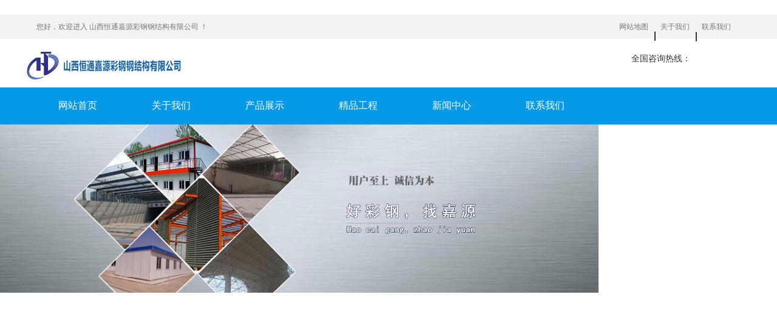

--- FILE ---
content_type: text/html; charset=utf-8
request_url: http://www.htjygg.com/qgcj/3739.html
body_size: 3400
content:
﻿<!DOCTYPE html>
<html lang="zh-CN">
  <head>
    <meta charset="UTF-8">
    <meta http-equiv="X-UA-Compatible" content="IE=Edge">
    <meta name="renderer" content="webkit|ie-comp|ie-stand" />
    <meta name="viewport" content="width=device-width, initial-scale=1.0, maximum-scale=1.0, user-scalable=0">
    <meta http-equiv="Cache-Control" content="no-transform" />
    <meta name="applicable-device" content="pc">
    <meta name="MobileOptimized" content="width" />
    <meta name="HandheldFriendly" content="true" />
    <title>
      钢结构-山西恒通嘉源彩钢钢结构有限公司    </title>
    <meta name="keywords" content="钢结构">
    <meta name="description" content="">
    <link rel="stylesheet" href="/template/default/index/css/new_css/public.css">
        <link rel="stylesheet" href="/template/default/index/css/new_css/index.css">
    <link rel="stylesheet" href="/template/default/index/css/css.css" />
  </head>
  <body>

    <link rel="stylesheet" href="/template/default/index/css/swiper.min.css">
<script src="/template/default/index/js/swiper.min.js"></script>
<div type="panel" class="item_class_46" id="item_id_2">
    <div type="panel" class="item_class_46" id="item_id_50">
        <div type="panel" class="item_class_46" id="item_id_51">
            <div type="panel" class="item_class_46" id="item_id_52">
                <div type="item" class="item_class_124" id="item_id_54"> 您好，欢迎进入 </div>
                <span type="item" class="item_class_119" id="item_id_55">  山西恒通嘉源彩钢钢结构有限公司 </span>
                <span type="item" class="item_class_119" id="item_id_56"> ！ </span>
            </div>
            <div type="panel" class="item_class_46" id="item_id_53">
                <li type="item" class="item_class_19" id="item_id_57">
                    <a href="/sitemap.xml" class="navigation">网站地图</a>
                </li>
                <div type="item" class="item_class_153" id="item_id_58">
                    <div class="line"></div>
                </div>
                <li type="item" class="item_class_19" id="item_id_59">
                    <a href="/aboutus/" class="navigation">关于我们</a>
                </li>
                <div type="item" class="item_class_153" id="item_id_60">
                    <div class="line"></div>
                </div>
                <li type="item" class="item_class_19" id="item_id_61">
                    <a href="/contactus/" class="navigation">联系我们</a>
                </li>
            </div>
        </div>
    </div>
</div>
<div type="panel" class="item_class_46" id="item_id_4">
    <div type="panel" class="item_class_46" id="item_id_62">
        <div type="panel" class="item_class_46" id="item_id_63">
            <div type="item" class="item_class_157" id="item_id_163">
                <a href="/" class="home-sy">
                    <img src="http://wzpic.trcipg.top/uploads/image/20230727/8347958b96fb198521d271b0c9f44e0e.jpg" alt="">
                </a>
            </div>
        </div>
        <div type="panel" class="item_class_46" id="item_id_64">
            <div type="panel" class="item_class_46" id="item_id_66">
                <div type="panel" class="item_class_46" id="item_id_68">
                    <div type="item" class="item_class_15" id="item_id_72">
                        <img src="/template/default/index/picture/6d6703d8e52b119dfdba313d96.png" alt="图片">
                    </div>
                </div>
                <div type="panel" class="item_class_46" id="item_id_69">
                    <div type="item" class="item_class_124" id="item_id_73"> 全国咨询热线： </div>
                    <div type="item" class="item_class_124" id="item_id_74"> 15110379147 </div>
                </div>
            </div>
        </div>
    </div>
</div>
<div type="panel" class="item_class_46" id="item_id_3">
    <div type="panel" class="item_class_46" id="item_id_78">
        <div type="panel" class="item_class_46" id="item_id_79">
            <li type="item" class="item_class_19" id="item_id_80">
                <a href="/" class="navigation">网站首页</a>
            </li>
                          <li type="item" class="item_class_19" id="item_id_82">
                  <a href="http://www.htjygg.com/aboutus/" class="navigation">关于我们</a>
                  <ul class="dropdown">
                                      </ul>
              </li>
                          <li type="item" class="item_class_19" id="item_id_82">
                  <a href="http://www.htjygg.com/product/" class="navigation">产品展示</a>
                  <ul class="dropdown">
                                          <li>
                          <a href="http://www.htjygg.com/blmq/">幕墙</a>
                      </li>
                                          <li>
                          <a href="http://www.htjygg.com/qgcj/">钢结构</a>
                      </li>
                                          <li>
                          <a href="http://www.htjygg.com/cgf/">彩钢房</a>
                      </li>
                                          <li>
                          <a href="http://www.htjygg.com/fhtl/">防火涂料</a>
                      </li>
                                          <li>
                          <a href="http://www.htjygg.com/ggdt/">观光电梯</a>
                      </li>
                                          <li>
                          <a href="http://www.htjygg.com/ygtd/">阳光通道</a>
                      </li>
                                          <li>
                          <a href="http://www.htjygg.com/ygf/">阳光房</a>
                      </li>
                                          <li>
                          <a href="http://www.htjygg.com/qxwj/">球形网架</a>
                      </li>
                                          <li>
                          <a href="http://www.htjygg.com/cgb/">彩钢板</a>
                      </li>
                                      </ul>
              </li>
                          <li type="item" class="item_class_19" id="item_id_82">
                  <a href="http://www.htjygg.com/jpgc/" class="navigation">精品工程</a>
                  <ul class="dropdown">
                                      </ul>
              </li>
                          <li type="item" class="item_class_19" id="item_id_82">
                  <a href="http://www.htjygg.com/news/" class="navigation">新闻中心</a>
                  <ul class="dropdown">
                                      </ul>
              </li>
                          <li type="item" class="item_class_19" id="item_id_82">
                  <a href="http://www.htjygg.com/contactus/" class="navigation">联系我们</a>
                  <ul class="dropdown">
                                      </ul>
              </li>
                    </div>
    </div>
</div>
<div class="swiper-container">
  <div class="swiper-wrapper">
        		
            <div class="swiper-slide"><img style="width:100%;" src="http://wzpic.trcipg.top/uploads/image/20230727/d4a05f5a32f56116e46f6509b4071be5.jpg" alt="" /></div>
        		
            <div class="swiper-slide"><img style="width:100%;" src="http://wzpic.trcipg.top/uploads/image/20230727/e95594e2ccbe233540299cf9fd7ca6c3.jpg" alt="" /></div>
        		
            <div class="swiper-slide"><img style="width:100%;" src="http://wzpic.trcipg.top/uploads/image/20230727/57eb66b08635466237152d22d7c12792.jpg" alt="" /></div>
        		
            <div class="swiper-slide"><img style="width:100%;" src="http://wzpic.trcipg.top/uploads/image/20230727/32bf05587e24f2531a8b3587160af47b.jpg" alt="" /></div>
          </div>
  <div class="swiper-pagination swiper-pagination-white"></div>
        <!-- Add Arrows -->
        <div class="swiper-button-next swiper-button-white"></div>
        <div class="swiper-button-prev swiper-button-white"></div>
  
</div>
<script>
    var swiper = new Swiper('.swiper-container', {
        loop:true,
        autoplay:3000,
        pagination: '.swiper-pagination',
        paginationClickable: '.swiper-pagination',
        nextButton: '.swiper-button-next',
        prevButton: '.swiper-button-prev',
        spaceBetween: 30,
        effect: 'fade'
    });
</script>
          <div class="ny">
        <div class="container">
          <div class="fl">
            <div class="title">
              <span>产品展示</span>
            </div>
            <div class="category clearfix">

              <div class="page_tit clearfix">
                                  <h3 ><a href="http://www.htjygg.com/blmq/">幕墙</a>
                    <span></span>
                  </h3>
                  <ul>
                                      </ul>
                                  <h3 class="on"><a href="http://www.htjygg.com/qgcj/">钢结构</a>
                    <span></span>
                  </h3>
                  <ul>
                                      </ul>
                                  <h3 ><a href="http://www.htjygg.com/cgf/">彩钢房</a>
                    <span></span>
                  </h3>
                  <ul>
                                      </ul>
                                  <h3 ><a href="http://www.htjygg.com/fhtl/">防火涂料</a>
                    <span></span>
                  </h3>
                  <ul>
                                      </ul>
                                  <h3 ><a href="http://www.htjygg.com/ggdt/">观光电梯</a>
                    <span></span>
                  </h3>
                  <ul>
                                      </ul>
                                  <h3 ><a href="http://www.htjygg.com/ygtd/">阳光通道</a>
                    <span></span>
                  </h3>
                  <ul>
                                      </ul>
                                  <h3 ><a href="http://www.htjygg.com/ygf/">阳光房</a>
                    <span></span>
                  </h3>
                  <ul>
                                      </ul>
                                  <h3 ><a href="http://www.htjygg.com/qxwj/">球形网架</a>
                    <span></span>
                  </h3>
                  <ul>
                                      </ul>
                                  <h3 ><a href="http://www.htjygg.com/cgb/">彩钢板</a>
                    <span></span>
                  </h3>
                  <ul>
                                      </ul>
                              </div>

            </div>
            <div class="contact">
              <h4>
                <img src="/template/default/index/picture/telss.png">
              </h4>
              <p>服务热线<span>
                  15110379147                </span>
              </p>
            </div>
          </div>
    

    <div class="fr">
              <div class="title">
          <span>钢结构</span>
          <p>
            <a href="/">首页</a>>><a href="http://www.htjygg.com/qgcj/">钢结构</a>
          </p>
        </div>
      
      <div class="news">
        <h1>钢结构</h1>
        <div class="info">
          <p style="text-align: center;">
            <img alt="http://wzpic.trcipg.top/uploads/image/20230727/8eb4cd9809dca4e62f8091aa0d0bf3c6.jpg" src="http://wzpic.trcipg.top/uploads/image/20230727/8eb4cd9809dca4e62f8091aa0d0bf3c6.jpg" />
          </p>
          <div class="info">
                      </div>

        </div>
      </div>
      <div class="page">上一篇：<a href="http://www.htjygg.com/qgcj/3740.html">钢结构</a>
        <span>下一篇：<a href="http://www.htjygg.com/qgcj/3738.html">钢结构</a>
        </span>
      </div>
    </div>
    </div>
    </div>

    <div type="panel" class="item_class_46" id="item_id_5">
    <div type="panel" class="item_class_46" id="item_id_14">
        <div type="panel" class="item_class_46" id="item_id_15">
            <div type="panel" class="item_class_46" id="item_id_16">
                <li type="item" class="item_class_19" id="item_id_18">
                    <a href="/" class="navigation">网站首页</a>
                </li>
                                  <div type="item" class="item_class_153" id="item_id_19">
                      <div class="line"></div>
                  </div>
                  <li type="item" class="item_class_19" id="item_id_20">
                      <a href="http://www.htjygg.com/aboutus/" class="navigation">关于我们</a>
                  </li>
                                  <div type="item" class="item_class_153" id="item_id_19">
                      <div class="line"></div>
                  </div>
                  <li type="item" class="item_class_19" id="item_id_20">
                      <a href="http://www.htjygg.com/product/" class="navigation">产品展示</a>
                  </li>
                                  <div type="item" class="item_class_153" id="item_id_19">
                      <div class="line"></div>
                  </div>
                  <li type="item" class="item_class_19" id="item_id_20">
                      <a href="http://www.htjygg.com/jpgc/" class="navigation">精品工程</a>
                  </li>
                                  <div type="item" class="item_class_153" id="item_id_19">
                      <div class="line"></div>
                  </div>
                  <li type="item" class="item_class_19" id="item_id_20">
                      <a href="http://www.htjygg.com/news/" class="navigation">新闻中心</a>
                  </li>
                                  <div type="item" class="item_class_153" id="item_id_19">
                      <div class="line"></div>
                  </div>
                  <li type="item" class="item_class_19" id="item_id_20">
                      <a href="http://www.htjygg.com/contactus/" class="navigation">联系我们</a>
                  </li>
                                <div type="panel" class="item_class_46" id="item_id_33">
                    <span type="item" class="item_class_119" id="item_id_39"> 服务热线： </span>
                    <span type="item" class="item_class_119" id="item_id_40"> 15110379147 </span>
                </div>
                <div type="panel" class="item_class_46" id="item_id_36">
                    <span type="item" class="item_class_119" id="item_id_41"> 公司地址： </span>
                    <span type="item" class="item_class_119" id="item_id_42" style="color: rgba(128, 128, 128, 1);"> 太原市徐沟工业区 </span>
                </div>
                <div type="panel" class="item_class_46" id="item_id_36">
                    <span type="item" class="item_class_119" id="item_id_41"> 备案号： </span>
                    <span type="item" class="item_class_119" id="item_id_42" style="color: rgba(128, 128, 128, 1);"><a href="https://beian.miit.gov.cn/" target="__black" style="text-align: center;">晋ICP备18005001号</a> </span>
                </div>
                <div type="panel" class="item_class_46" id="item_id_36">
                    <a style="padding-left: 60px;color:rgba(128, 128, 128, 1);" href="https://beian.mps.gov.cn/#/query/webSearch?code=14070002000043" rel="noreferrer" target="_blank">
                    	<img src="/template/default/index/images/ga.png" style="width: 15px;vertical-align: sub;" />
                    	晋公网安备14070002000043号
                    </a>
                </div>
            </div>
            <div type="panel" class="item_class_46" id="item_id_17">
                <div type="item" class="item_class_15" id="item_id_38">
                    <img src="http://wzpic.trcipg.top/uploads/image/20230727/7314519a8a84fbae922b04e38c3e603e.png" alt="图片">
                </div>
            </div>
        </div>
    </div>
</div>

    <script src="/template/default/index/js/jquery.min.js"></script>
    <script src="/template/default/index/js/superslide.js"></script>
    <script src="/template/default/index/js/aos.js"></script>
    <script src="/template/default/index/js/js.js"></script>
  </body>
</html>

--- FILE ---
content_type: text/css
request_url: http://www.htjygg.com/template/default/index/css/new_css/public.css
body_size: 12106
content:
@charset "utf-8";
body,html{
    margin: 0;
    padding: 0;
    font-size: 16px;
}
html{
    margin: auto;
    background: white;
}
ul, li, p, h1, h2, h3, h4, h5, h6, dl, dt, dd{
    margin: 0;
    padding: 0;
    list-style: none;
    border: none;
    outline: none;
}

a,a:link,a:visited,a:hover, a:active,a:focus {
    text-decoration: none;
    color:inherit;
}

i {
    font-style: normal;
}

s {
    text-decoration: none;
}

.wow{
    visibility: visible;
}


    .item_class_3 {
        width: 100%;
        height: 100%;
        margin: 0px;
        padding: 0px;
    }

    .item_class_3 h6 {
        margin: 0;
    }

    .item_class_3 ol,
    .item_class_3 ul {
        margin: 0;
        padding: 0;
        list-style: none;
    }

    .item_class_3 a {
        background-color: transparent;
        -webkit-text-decoration-skip: objects;
        text-decoration: none;
    }

    .item_class_3 a:active,
    .item_class_3 a:hover {
        outline: 0;
    }

    .item_class_3 .jiexi {
        padding: 0 0.75rem;
        padding-top: 20px;
        margin-top: 20px;
        padding-bottom: 20px;
        background: #f5f5f5;
    }


    .item_class_3 .jiexi ul {
        padding-bottom: 0.25rem;
    }

    .item_class_3 .jiexi ul li {
        width: 11.5rem;
        height: 4.7rem;
        margin-top: 0.5rem;
        padding-left: 5.75rem;
        position: relative;
    }

    .item_class_3 .jiexi ul li h6 {
        width: 100%;
        display: block;
        color: #fff;
        font-size: 0.65rem;
        line-height: 1.25rem;
        background: #57a8f5;
        transform: skew(-20deg);
    }

    .item_class_3 .jiexi ul li p {
        font-size: 0.7rem;

        line-height: 1.2rem;
        margin-top: 0.15rem;
    }

    .new-stud {
        color: #fff;
    }

    .con-about {
        color: #333;
    }

    .item_class_3 .jiexi ul li a.clizx {
        width: 4.9rem;
        height: 1.3rem;
        border-radius: 0.7rem;
        display: block;
        position: absolute;
        right: 1.25rem;
        bottom: 0.4rem;
        font-size: 0.65rem;
        color: #f79123;
        text-align: center;
        line-height: 1.3rem;
        border: 0.05rem solid #f79123;
    }

    .item_class_3 .jiexi ul li.yi {
        background: url(../images/jx-img1.png) no-repeat;
        background-size: 100% 100%;
    }

    .item_class_3 .jiexi ul li.er {
        background: url(../images/jx-img2.png) no-repeat;
        background-size: 100% 100%;
    }

    .item_class_3 .jiexi ul li.san {
        background: url(../images/jx-img3.png) no-repeat;
        background-size: 100% 100%;
    }

    .item_class_3 .jiexi ul li.si {
        background: url(../images/jx-img4.png) no-repeat;
        background-size: 100% 100%;
    }

    .item_class_3 .jiexi ul li.wu {
        background: url(../images/jx-img5.png) no-repeat;
        background-size: 100% 100%;
    }




	.item_class_6 .title{
		height: auto;
		width:20rem;
	}
	.item_class_6 .title li{
		width:9rem; 
		height:100%; 
		float:left; 
		margin:0.5rem;
		overflow:hidden;
		height:auto;
		position:relative;
		
		
	}
	.item_class_6 .title img{
		width:100%;
		height:auto;
	}
	.item_class_6 .title p{
		text-align:center;
		line-height:1.875rem;
		background-color:#000;
		opacity:0.5;
		width:100%;
		overflow:hidden;
		white-space:nowrap;
		text-overflow:ellipsis;
		margin-top:0.5rem;
		bottom:0px;
		color:#fff;
		box-sizing: border-box;
	}
	


    .item_class_8 .bx-wrapper {
        position: relative;
        margin: 0;
        padding: 0;
    }

    .item_class_8 .bx-viewport {
        width: 100%;
        overflow: hidden;
        position: relative;
    }

    .item_class_8 .bx-slider {
        margin: 0;
        padding: 0;
        list-style: none;
        position: relative;
        transition-duration: 0.5s;
    }

    .item_class_8 .bx-slider li {
        float: left;
        list-style: none;
        position: relative;
        width: 100%;
    }

    .item_class_8 .bx-slider li img {
        height: auto;
        width: 100%;
        display: block;
    }

    .item_class_8 .bx-wrapper .bx-pager {
        position: absolute;
        bottom: 4%;
        width: 100%;
        text-align: center;
        color: #666;
        padding-top: 20px;
    }

    .item_class_8 .bx-wrapper .bx-pager .bx-pager-item {
        display: inline-block;
    }

    .item_class_8 .bx-wrapper .bx-pager.bx-default-pager a {
        background: transparent;
        border: 1px solid #ccc;
        text-indent: -9999px;
        display: block;
        width: 15px;
        height: 15px;
        margin: 0 3px;
        outline: 0;
        -moz-border-radius: 16px;
        -webkit-border-radius: 16px;
        border-radius: 16px;
        box-sizing: border-box;
    }

    .bx-wrapper .bx-pager.bx-default-pager a:hover, .bx-wrapper .bx-pager.bx-default-pager a.active {
        background: #ccc;
    }

    .item_class_8 .bx-wrapper .bx-controls-direction a {
        position: absolute;
        top: 50%;
        margin-top: -16px;
        outline: 0;
        width: 32px;
        height: 32px;
        text-indent: -9999px;
        z-index: 999;
    }

    .item_class_8 .bx-wrapper .bx-controls-direction a.disabled {
        display: none;
    }

    .item_class_8 .bx-wrapper .bx-prev {
        left: 10px;
        background: url(../images/controls.png) no-repeat 0 -32px;
    }

    .item_class_8 .bx-wrapper .bx-prev:hover {
        background-position: 0 0;
    }

    .item_class_8 .bx-wrapper .bx-next {
        right: 10px;
        background: url(../images/controls.png) no-repeat -43px -32px;
    }

    .item_class_8 .bx-wrapper .bx-next:hover {
        background-position: -43px 0;
    }


    .item_class_9 {
        display: inline-block;
    }

    .item_class_9 .single-counter {
        text-align: center;
    }

    .item_class_9 h1 {
        color: #555555;
        margin: 0;
        font-weight: 300;
    }

    .item_class_9 h4 {
        color: #7b7b7b;
        font-size: 1.3rem;
        font-weight: 300;
        margin-bottom: 0.8rem;
        text-transform: capitalize;
    }

    .item_class_9 .line {
        background: #adadad none repeat scroll 0 0;
        border: 0 none;
        height: 1px;
        margin: 0 auto;
        width: 3.7rem;
    }


    .item_class_11 .navigation{
        margin: 5px;
        padding:10px 5px;
        display: block;
        color: #707070;
        text-align: left;
        font-family: "黑体";
        font-weight: bold;
    }
    .item_class_11 hr{
        margin: 3px;
    }


    .item_class_15 img {
        height: auto;
        width: 100%;
    }


    .item_class_19 {
        display: inline-block;
        margin: 0;
        list-style: outside none none;
        padding: 0;
        position: relative;
    }

    .item_class_19 .navigation {
        line-height: 110px;
        -webkit-transition: all 0.5s ease 0s;
        -o-transition: all 0.5s ease 0s;
        transition: all 0.5s ease 0s;
        display: block;
        padding: 0;
        position: relative;
        color: #6c6c6c;
        font-weight: 700;
        font-size: 12px;
    }

    .item_class_19 .navigation:hover {
        color: #a4a4a4;
        outline: none;
        text-decoration: none;
    }

    .item_class_19 .navigation:after {
        width: 0;
        background: #666666 none repeat scroll 0 0;
        top: 65px;
        content: "";
        height: 1px;
        -webkit-transition: all 0.3s ease 0s;
        -o-transition: all 0.3s ease 0s;
        transition: all 0.3s ease 0s;
        margin: 0 auto;
        -webkit-box-sizing: border-box;
        -moz-box-sizing: border-box;
        box-sizing: border-box;
    }

    .item_class_19 .navigation:hover:after {
        width: 100%;
    }

    .item_class_19 .dropdown {
        position: absolute;
        left: 0;
        top: 100%;
        width: 150px;
        z-index: 100;
        background: #222222;
        visibility: hidden;
        opacity: 0;
        transition: all 400ms ease;
        -moz-transition: all 400ms ease;
        -webkit-transition: all 400ms ease;
        -ms-transition: all 400ms ease;
        -o-transition: all 400ms ease;
    }

    .item_class_19 .dropdown li {
        list-style: outside none none;
        border-bottom: 1px solid rgba(51, 51, 51, 0.5);
        float: none;
        position: relative;
        width: 100%;
        padding: 0;
        margin: 0;
    }

    .item_class_19 .dropdown li a {
        color: rgba(255, 255, 255, 0.7);
        display: block;
        padding: 12px 20px;
        text-align: left;
        font-size: 11px;
        line-height: 1;
    }

    .item_class_19 .dropdown li a:hover {
        color: #ffffff;
        background-color: rgba(51, 51, 51, 0.5);
    }

    .item_class_19:hover .dropdown {
        visibility: visible;
        opacity: 1;
    }


    @media (min-width: 768px) {
        .item_class_24 .item {
            width: 33.33333333%;
        }
    }

    .item_class_24 .item {
        display: inline-block;
        vertical-align: top;
        padding-right: 15px;
        padding-left: 15px;
        box-sizing: border-box;
        margin-bottom: 30px;
        margin-top: 10px;
    }

    .item_class_24 .item img {
        width: 100%;
    }

    .item_class_24 .blog-text h4 {
        font-size: 20px;
        font-weight: 300;
        margin-bottom: 10px;
        color: #747474;
    }

    .item_class_24 .blog-text h4:hover {
        color: #333;
    }

    .item_class_24 .blog-text .blog-footer a:hover {
        border-color: #333;
        color: #333;
    }

    .item_class_24 .blog-text .title h6 {
        color: #8f8f8f;
        font-size: 13px;
        font-weight: 300;
    }

    .item_class_24 .blog-text .line {
        background: #e0e0e0 none repeat scroll 0 0;
        margin-top: 5px;
        margin-bottom: 20px;
        width: 123px;
        border: 0 none;
        height: 1px;
    }

    .item_class_24 .blog-footer .pull-left a {
        border-bottom: 1px solid #d8d8d8;
        color: #949494;
        font-size: 12px;
        font-weight: 300;
        padding-bottom: 3px;
        -webkit-transition: all 0.3s ease;
        -o-transition: all 0.3s ease;
        transition: all 0.3s ease;
    }


    .item_class_28 .navigation {
        margin: 5px;
        padding: 10px 5px;
        display: block;
        color: #707070;
        text-align: left;
        font-family: "黑体";
        font-weight: bold;
    }

    .item_class_28 hr {
        margin: 3px;
    }


    .item_class_32 .title {
        height: auto;
        width: 100%;
        display: flex
    }

    .item_class_32 .title .divlist {
        height: auto;
        width: 5rem;
        line-height: 40px;
        text-align: center;
        background-color: #23d01a;
        color: #fff;
        flex: 1;
    }




    .item_class_33 .title {
        height: auto;
        width: 95%;
        margin: 0 auto;
    }

    .item_class_33 .title li {
        width: 100%;
        height: 100%;
        background-size: 2.64900662% auto, 1.98675497% auto;
        border: 1px solid rgb(204, 204, 204);
        overflow: hidden;
        margin: 20px 0 0.46875rem 0;
    }

    .item_class_33 .title .time {
        float: left;
        width: 26%;
        text-align: center;
        border-right: 0.03125rem solid rgb(221, 221, 221);
        margin: 15px 0;

    }

    .item_class_33 .title li .time .p1 {
        height: 36px;
        line-height: 36px;
        overflow: hidden;
        font-size: 30px;
        color: rgb(67, 67, 67);

    }

    .item_class_33 .title li .time .p2 {
        height: 20px;
        line-height: 20px;
        overflow: hidden;
        font-size: 16px;
        color: rgb(160, 160, 160);

    }

    .item_class_33 .title li .txt {
        float: right;
        width: 70%;
        padding-top: 10px;

    }

    .item_class_33 .title li .txt .tit {
        height: 31px;
        overflow: hidden;
        text-overflow: ellipsis;
        white-space: nowrap;
        color: rgb(102, 102, 102);
        font-size: 18px;
        font-weight: normal;
        text-align: inherit;
        font-family: microsoft yahei;
        line-height: inherit;
        text-decoration: none;

    }

    .item_class_33 .title li .txt .tit a{
        text-decoration: none;
        color:inherit;
    }

    .item_class_33 .title li .txt .des {
        height: auto;
        overflow: hidden;
        color: rgb(181, 181, 181);
        font-size: 12px;
        font-weight: normal;
        text-align: inherit;
        font-family: microsoft yahei;
        line-height: inherit;
        text-decoration: none;
    }




    .item_class_34 .title {
        height: auto;
        width: 100%;
    }

    .item_class_34 .demo {
        background: #FFF;
        overflow: hidden;
        width: 100%;
    }

    .item_class_34 .demo img {
        border: 3px solid #F2F2F2;
        width: 10rem;
        height: 120px;
    }

    .item_class_34 .indemo {
        float: left;
        width: 800%;
    }

    .item_class_34 .demo1 {
        float: left;
    }

    .item_class_34 .demo2 {
        float: left;
    }



    .item_class_36 .title {
        height: auto;
        width: 100%;
        line-height: 30px;
        text-align: center;
        font-size: 20px;
        font-weight: bold;
        padding: 10px 0px;
    }

    .item_class_36 .title1 {
        color: red;
    }


    .item_class_38 .title {
        height: auto;
        width: 30%;
        font-size: 12px;
        font-weight: bold;
        padding: 5px 0px;
        color: #746f6f;
        background: #fff;
        border: 1px solid #746f6f;
        border-radius: 20px;
        text-align: center;
        margin: 10px auto;
    }
    .item_class_38 a{
        text-decoration: none;
        color: inherit;
    }


    .item_class_39 .title {
        height: auto;
        width: 90%;
        margin: 0 auto;
        font-size: 14px;
    }

    .item_class_39 .title li {
        width: 100%;
        height: 100%;
        border-bottom: 1px dashed #d7d9d8;
    }

    .item_class_39 .title a {
        line-height: 30px;
        color: #6d6a61;
        display: inline-block;
        width: calc(100% - 85px);
        overflow: hidden;
        white-space: nowrap;
        text-overflow: ellipsis;

    }

    .item_class_39 .title span {
        line-height: 30px;
        color: #6d6a61;
        width: 80px;
        text-align: right;
        display: inline-block;
        overflow: hidden;
        white-space: nowrap;
        text-overflow: ellipsis;

    }




    .item_class_40 .title {
        padding-top: 5px;
        padding-bottom: 5px;
        width: 100%;
    }

    .item_class_40 hr {
        color: #f4f4f4;
        width: 100%;
    }


    .item_class_49 .message {
        width: 60px;
        height: 40px;
        line-height: 40px;
        text-align: center;
        background-color: #fff;
        color: #000;
        border: #000 solid 1px;
        border-radius: 5px;
    }

    .item_class_49 .message a {
        text-decoration: none;
        color: inherit;
        display: block;
    }


	.item_class_66 .custom-phone{
			display: inline-block;
			float:left;
			width:350px;
			height:90px;
			margin:15px 20px;}
	.item_class_66 .cus-pone-bott{overflow:hidden;margin-top:5px;}
	.item_class_66 .cus-pone-bott .cus-zp{float:right;margin-right:50px;}
	.item_class_66 .cus-phone-top img{width:29px;height:30px;vertical-align: middle;}	
	.item_class_66 .cus-phone-top label{color:#1f87e8;font-size: 20px;font-family: '微软雅黑';word-break: normal;
    		white-space: pre-wrap;}
    .item_class_66 .cus-phone-top label span{font-size: 27px;font-weight: bold;}
    .item_class_66 .cus-zp img{width:28px;height:27px;vertical-align: middle;}
    .item_class_66 .cus-zp label{font-size: 16px;color:#888888;display: inline-block;line-height: 27px;}
	

	.item_class_67 .head-list{vertical-align: 11px;display: inline-block;clear:both;}
	.item_class_67 .head-list-box{overflow: hidden;}
	.item_class_67 .head-list-box .head-list-single{float:left;margin-top:3px;}
	.item_class_67 .head-list-single a{font-size: 14px;color:#666;font-family: '微软雅黑';text-decoration: none;}


    .item_class_73{
        background-color: #eeeeee;
        padding: 20px 0;
    }
    .item_class_73 .sc-list {
        border-radius: 6px;
        background: #fff;
        margin: 1rem auto;
        width: 90%;
        height: 3rem;
        line-height: 3rem;
        display: flex;
        align-items: center;
    }

    .item_class_73 .sc-list label {
        width: 80px;
        text-align: right;
        font-size: 14px;
        color: #000;
    }

    .item_class_73 .sc-list input {
        border: 0;
        font-size: 14px;
        color: #000;
        flex:1;
    }

    .item_class_73 button {
        display: block;
        border-radius: 100px;
        border: none;
        background-color: #0a8ddf;
        color:white;
        width: 120px;
        padding: 10px 20px;
        text-align: center;
        margin: auto;
    }


	.item_class_86 .title{
		height: auto;
		width:100%;
		line-height:20px;
		box-sizing: border-box;
		padding:10px;
	}


    .item_class_89 .tel12 {
        display: block;
        width: 180px;
        height: 50px;
        line-height: 50px;
        background: rgb(26, 173, 25);
        text-align: center;
    }

    .item_class_89 .tel12 .weixinbtn {
        padding-left: 30px;
        font-size: 16px;
        color: #fff;
        background: url(../images/weixin.png) no-repeat;
        background-size: auto 100%;
    }

    .item_class_89 .light1 .close {
        width: 20px;
        height: 20px;
    }

    .item_class_89 .light1 .succtu {
        width: 60px;
        height: 60px;
    }

    .item_class_89 .light1 .fuzhisucc {
        font-size: 20px;
        font-weight: bold;
        line-height: 60px;
    }

    .item_class_89 .light1 .weixin {
        text-align: center;
        font-size: 18px;
        line-height: 30px;
        color: #666
    }

    .item_class_89 .erweima {
        width: 70%;
        height: auto;
        margin: 30px auto;
        display: block;
    }

    .item_class_89 .light1 button {
        margin-top: 10px;
        background: #1aad19;
        border-radius: 5px;
        width: 180px;
        border: none;
        height: 50px;
        line-height: 50px;
        color: #fff;
        font-size: 16px;
    }

    .item_class_89 .light1 a {
        float: right;
        font-size: 16px;
        color: #000;
        text-decoration: none;
    }

    .item_class_89 .black_overlay {
        display: none;
        position: fixed;
        top: 0;
        left: 0;
        width: 100%;
        height: 100%;
        background-color: black;
        z-index: 1001;
        opacity: .70;
    }

    .item_class_89 .light1 .copy_content {
        color: red;
        font-weight: bold;
    }

    .item_class_89 .white_content {
        display: none;
        position: fixed;
        top: 50%;
        left: 50%;
        width: 300px;
        transform: translate(-50%,-50%);
        padding: 15px;
        background-color: white;
        border: 1px solid #eee;
        overflow: auto;
        z-index: 9999;
    }

    @media screen and (max-width: 680px) {
        .item_class_89 .tel12 {
            display: block;
            width: 100%;
            height: 2.6rem;
            line-height: 2.6rem;
            background: rgb(26, 173, 25);
            text-align: center;
        }

        .item_class_89 .tel12 .weixinbtn {
            padding-left: 1.5rem;
            font-size: 16px;
            color: #fff;
            background: url(../images/weixin.png) no-repeat;
            background-size: auto 100%;
        }

        .item_class_89 .light1 .close {
            width: 1rem;
            height: 1rem;
        }

        .item_class_89 .light1 .succtu {
            width: 3rem;
            height: 3rem;
        }

        .item_class_89 .light1 .fuzhisucc {
            font-size: 1.125rem;;
            font-weight: bold;
            line-height: 3rem;
        }

        .item_class_89 .light1 .weixin {
            text-align: center;
            font-size: 0.875rem;
            line-height: 1.5rem;
            color: #666
        }

        .item_class_89 .erweima {
            width: 70%;
            height: auto;
            margin: 1.5rem auto;
            display: block;
        }


        .item_class_89 .light1 button {
            margin-top: 10px;
            background: #1aad19;
            border-radius: .25rem;
            width: 9rem;
            border: none;
            height: 2.5rem;
            line-height: 2.5rem;
            color: #fff;
            font-size: 0.8rem;
        }
    }




    .item_class_93{
        width: 100%;
        height: 100%;
    }
    .item_class_93 .clear{
        clear: both;
    }
    .item_class_93 .background{
        background: -webkit-gradient(linear, left bottom, left top, from(#ff7214), to(#ff9f16));
    }

    .item_class_93 .circle{
        text-align: center;
        width: 100%;
        height: 35px;
        border-radius: 50px;
    }
    .item_class_93 .dh-div{
        position: fixed;
        bottom: 0;
        width: 100%;
    }
    .item_class_93 .dh-div li img{
        max-width: 100%;
        max-height: 100%;
        margin: 5% 0 20% 0 ;
    }
    .item_class_93 li{
        list-style-type:none;
    }
    .item_class_93 .dh-div ul li{
        float: left;
        width: 25%;
        /*margin-left: 4%;*/
        text-align: center;
    }
    .item_class_93 .name_p{
        color: #fff;
    }


    .item_class_97{
        width: 100%;
        height: 100%;
    }
    .item_class_97 .clear{
        clear: both;
    }
    .item_class_97 .news_li{
        margin: 10px 10px 0px 10px;
    }
    .item_class_97 .news_text{
        float: left;
        font-size: 20px;
    }
    .item_class_97 .news_img{
        float: right;
    }
    .item_class_97 .news_img img{
        width: 50px;
        height: 50px;
    }
    .item_class_97 .news_li a,.item_class_97 .news_li a:hover{
        color: #2d2d2d;
    }



    .item_class_104 .top {
        height: 3rem;
        width: 100%;
        position: relative;
        overflow: hidden;
    }

    .item_class_104 .nav .menu-open, .item_class_104 .nav2 .menu-close {
        height: 100%;
        position: absolute;
        top: 0;
        left: 0;
        width: 3rem;
        text-align: center;
        cursor: pointer;
    }

    .item_class_104 .nav .header{
        height: 100%;
        position: absolute;
        top: 0;
        left: 3rem;
        right: 0;
        text-align: center;
        overflow: hidden;
    }

    .item_class_104 .drawer {
        position: fixed;
        top: 0;
        left: 0;
        width: 100%;
        height: 100%;
        opacity: 0;
        display: none;
        transition: all 0.3s;
        transform: translateX(-100%);
        z-index: 99999;
        background-color: white;
    }

    .item_class_104 .drawer .box {
        flex: 1;
        overflow: auto;
    }

    .item_class_104 .drawer.show {
        display: flex;
        flex-direction: column;
    }

    .item_class_104 .drawer.open {
        opacity: 1;
        transform: translateX(0);
    }
    .item_class_104 .icon{
        fill: #8e8e8e;
        width: 2.5rem;
        height: 100%;
    }


    .item_class_113 .bx-wrapper {
        position: relative;
        margin: 0;
        padding: 0;
    }

    .item_class_113 .bx-viewport {
        width: 100%;
        overflow: hidden;
        position: relative;
    }

    .item_class_113 .bx-slider {
        margin: 0;
        padding: 0;
        list-style: none;
        position: relative;
        transition-duration: 0.5s;
    }

    .item_class_113 .bx-slider li {
        float: left;
        list-style: none;
        position: relative;
        width: 100%;
    }

    .item_class_113 .bx-slider li img {
        height: auto;
        width: 100%;
        display: block;
    }

    .item_class_113 .bx-wrapper .bx-pager {
        position: absolute;
        bottom: 4%;
        width: 100%;
        text-align: center;
        color: #666;
        padding-top: 20px;
    }

    .item_class_113 .bx-wrapper .bx-pager .bx-pager-item {
        display: inline-block;
    }

    .item_class_113 .bx-wrapper .bx-pager.bx-default-pager a {
        background: transparent;
        border: 1px solid #ccc;
        text-indent: -9999px;
        display: block;
        width: 15px;
        height: 15px;
        margin: 0 3px;
        outline: 0;
        -moz-border-radius: 16px;
        -webkit-border-radius: 16px;
        border-radius: 16px;
        box-sizing: border-box;
    }

    .bx-wrapper .bx-pager.bx-default-pager a:hover, .bx-wrapper .bx-pager.bx-default-pager a.active {
        background: #ccc;
    }

    .item_class_113 .bx-wrapper .bx-controls-direction a {
        position: absolute;
        top: 50%;
        margin-top: -16px;
        outline: 0;
        width: 32px;
        height: 32px;
        text-indent: -9999px;
        z-index: 999;
    }

    .item_class_113 .bx-wrapper .bx-controls-direction a.disabled {
        display: none;
    }

    .item_class_113 .bx-wrapper .bx-prev {
        left: 10px;
        background: url(../images/controls.png) no-repeat 0 -32px;
    }

    .item_class_113 .bx-wrapper .bx-prev:hover {
        background-position: 0 0;
    }

    .item_class_113 .bx-wrapper .bx-next {
        right: 10px;
        background: url(../images/controls.png) no-repeat -43px -32px;
    }

    .item_class_113 .bx-wrapper .bx-next:hover {
        background-position: -43px 0;
    }


    .item_class_119 {
        width: 100%;
        height: 100%;
    }

    .item_class_119 .clear {
        clear: both;
    }

    .item_class_119 .span {
        width: 100%;
        margin: 0 auto;
        padding: 10px;
        box-sizing: border-box;
    }



    .item_class_123 {
        width: 100%;
        height: 100%;
    }

    .item_class_123 .clear {
        clear: both;
    }

    .item_class_123 {
        width: 100%;
        margin: 0 auto;
        padding: 10px;
        box-sizing: border-box;
        color: #000;
        text-decoration: none;
    }

    .item_class_123:hover {
        color: #000;
        text-decoration: none;
    }

    .item_class_123:visited {
        color: #000;
    }



    .item_class_124 {
        width: 100%;
        height: 100%;
    }

    .item_class_124 .clear {
        clear: both;
    }

    .item_class_124 .span {
        width: 100%;
        margin: 0 auto;
        padding: 10px;
        box-sizing: border-box;
    }



.item_class_127 body { margin: 0; padding: 0; height: 100%; font-size: 14px; font-family: Tahoma, Geneva, Microsoft YaHei, "微软雅黑"; color: #333; line-height: 24px }
.item_class_127 li, .item_class_127 ol, .item_class_127 ul { margin: 0; padding: 0; list-style: none }
.item_class_127 h2{ margin: 0; padding: 0; font-family: "微软雅黑"; font-size: 14px }
.item_class_127 .fl { float: left }
.item_class_127 .fr { float: right }
.item_class_127 .clear { clear: both }
.item_class_127 a { text-decoration: none;}


.item_class_127 .MoBodyC{width:929px;}   
.item_class_127 .text-list-module {
    overflow: hidden;
}
.item_class_127 .s-listpage-text-list-2 li {
    width: 100%;
}
.item_class_127 .text-list-module li {
    display: inline-block;
}

.item_class_127 .text-list-module .inner {
    text-align: left;
    height: 40px;
    line-height: 40px;
    border-color: #CCC;
    border-bottom: 1px dotted #ccc;
    padding-right: 70px;
    margin: 0;
    position: relative;
    overflow: hidden;
    padding: 0;
}
.item_class_127 .text-list-module .text-list-a {
    overflow: hidden;
    display: inline-block;
    zoom: 1;
    width: 90%;
    text-overflow: ellipsis;
}
.item_class_127 .text-list-module code {
   height: 4px;width:4px;background: #000;display: inline-block;
   margin-right: 5px;
   margin-bottom: 3px;
}
.item_class_127 .text-list-module a {
    font-family: "微软雅黑";
    color:#555;
}
.item_class_127 .text-list-module .text-list-times {
    float:right;
    font-family: 微软雅黑;
    font-size: 12px;
    color: #888888;
}

.text-list-module li:hover a,.text-list-module li:hover .text-list-times {
    color:#4c9ef0;
}



    .item_class_129 .title {
        height: auto;
        width: 100%;
    }

    .item_class_129 .demo {
        overflow: hidden;
        width: 100%;
    }

    .item_class_129 .demo img {
        vertical-align: middle;
        max-width: 100%;
        align-items: center;
        margin: 0 auto;
    }

    .item_class_129 .indemo {
        white-space: nowrap;
    }

    .item_class_129 .demo1, .item_class_129 .demo2 {
        display: inline-block;
    }

    .item_class_129 .demo a {
        display: inline-block;
        width: 200px;
        border: 1px solid #cccccc;
        text-align: center;
        background: #f8f8f8;
        margin-right: 5px;
    }

    .item_class_129 .demo a .img-wth {
        height: 200px;
        width: 100%;
        overflow: hidden;
        position: relative;
        display: flex;
        align-items: center;
    }

    .item_class_129 .demo1 span, .item_class_129 .demo2 span {
        display: block;
        text-align: center;
        font-family: "微软雅黑";
        font-size: 14px;
        color: #888;
        overflow: hidden;
        height: 30px;
        line-height: 30px;
    }


    .item_class_129 .demo a:hover {
        background: #39abff;
    }

    .item_class_129 .demo a:hover a p {
        color: #fff;
    }


    .item_class_130 {
        display: table;
        margin: 10px auto;
    }

    .item_class_130 li {
        display: inline-block;
    }

    .item_class_130 li a {
        display: inline-block;
        color: #000000;
        padding: 5px 10px;
        background-color: #ffffff;
        border: 1px solid #cccccc;
        border-radius: 3px;
        margin: 0 5px;
    }

    .item_class_130 li a:hover {
        background-color: #cccccc;
    }


    .item_class_132 {
        width: 100%;
        height: 100%;
    }

    .item_class_132 .clear {
        clear: both;
    }
    .item_class_132{
        width: 100%;
        height: 300px;
    }




     


      body {
        margin: 0;
        padding: 0;
        height: 100%;
        font-size: 14px;
        font-family: Tahoma, Geneva, Microsoft YaHei, "微软雅黑";
        color: #333;
        line-height: 24px;
      }
      .item_class_135 dd,
      .item_class_135 dl,
      .item_class_135 dt,
      .item_class_135 li,
      .item_class_135 ol,
      .item_class_135 ul {
        margin: 0;
        padding: 0;
        list-style: none;
      }
      .item_class_135 h2,
      .item_class_135 h3,
      .item_class_135 h4,
      .item_class_135 h5 {
        margin: 0;
        padding: 0;
        font-family: "微软雅黑";
        font-size: 14px;
      }
      .item_class_135 .fl {
        float: left;
      }
      .item_class_135 .fr {
        float: right;
      }
      .item_class_135 .clear {
        clear: both;
      }
      .item_class_135 a {
        text-decoration: none;
      }
      .item_class_135 .clearfix:before,
      .item_class_135 .clearfix:after {
        content: "";
        display: block;
        visibility: hidden;
        height: 0;
        clear: both;
        font-size: 0;
        line-height: 0;
      }
      .item_class_135 .clearfix:after,
      .item_class_135 .clearfix:before {
        content: "";
        display: table;
      }
      .item_class_135 .ModuleImageTextGiant.layout-116 .accordion-giant-main {
        display: block;
        width: 100%;
        height: 100%;
        font-family: "Microsoft YaHei";
      }
      .item_class_135 .clearfix {
        zoom: 1;
      }
      .item_class_135 .accordion-giant-main > li {
        position: relative;
        float: left;
        overflow: hidden;
        width: calc(16.6%);
        height: 326px;
        transition: all 0.5s ease;
        vertical-align: top;
        background-color: #fff;
        cursor: pointer;
         width: 14%;
      }
      .item_class_135 .accordion-giant-main > li .default-view {
        position: absolute;
        top: 0;
        right: 0;
        bottom: 0;
        left: 0;
        display: block;
        text-align: center;
      }
      .item_class_135 .accordion-giant-main > li .default-view .head {
        width: 100%;
        position: absolute;
        left: 0;
        bottom: 24px;
        z-index: 3;
        overflow: hidden;
      }
      .item_class_135 .ModuleImageTextGiant.layout-116
        .accordion-giant-main
        > li
        .default-view
        .head
        .title {
        font-size: 16px;
        font-weight: normal;
        color: #fff;
        text-align: left;
        position: relative;
        margin-left: 10%;
        padding-bottom: 6px;
      }
      .item_class_135 .OneRow {
        white-space: nowrap;
        overflow: hidden;
        text-overflow: ellipsis;
      }
      .item_class_135 .accordion-giant-main > li .hover-view {
        width: 100%;
        height: 100%;
        position: relative;
        display: none;
      }
      .item_class_135 .ModuleImageTextGiant.layout-116
        .accordion-giant-main
        > li
        .hover-view
        .content {
        background-color: #fd6e27;
        width: 100%;
        height: 50%;
        text-align: left;
        position: absolute;
        padding: 10% 7% 5% 5%;
        left: 0;
        bottom: 0;
        overflow: hidden;
      }
      .item_class_135 .ModuleImageTextGiant.layout-116 section {
        display: -webkit-box;
        -webkit-box-orient: vertical;
        -webkit-line-clamp: 4;
        overflow: hidden;
      }
      .item_class_135 .accordion-giant-main .active .hover-view {
        display: block;
      }
      .item_class_135 .accordion-giant-main > li .hover-view {
        width: 100%;
        height: 100%;
        position: relative;
        display: none;
      }
      .item_class_135 .layer {
        width: 100%;
        height: 100%;
        position: absolute;
        top: 0;
        left: 0;
        z-index: 2;
        background-color: rgba(0, 0, 0, 0.4);
      }
      .item_class_135 .accordion-giant-main > li:first-of-type .layer{display: none;}


      .item_class_138 li,
      .item_class_138 ul {
        margin: 0;
        padding: 0;
        list-style: none;
      }
      .item_class_138 .fl {
        float: left;
      }
      .item_class_138 .fr {
        float: right;
      }
      .item_class_138 a {
        text-decoration: none;
      }

.item_class_138 .news-list ul li{position: relative;
    overflow: hidden;
    padding: 10px 0;
    margin: 4px 0;}
    .news-tit {
    position: relative;
    z-index: 10;
}
.item_class_138 .news-span1 {
    width: 16.66666667%;
    min-width: 125px;
}
.item_class_138 .news-time {
    border-right-width: 1px;
        border-right-style: solid;
        border-right-color: #595959;
        padding: 6px 0;
        text-align: center;
    color: #666666;
    -webkit-transition: all .3s;
    -moz-transition: all .3s;
    -ms-transition: all .3s;
    transition: all .3s;
}
.item_class_138 .news-time-date {
    font-style: normal;
    font-weight: normal;
    color: #595959;
    font-size: 32px;
}
.item_class_138 .news-time-year {
    margin-top:8px;
    font-style: normal;
     color: #595959;
    font-size: 14px;
}
.item_class_138 .news-span2 {
    max-width: calc(100% - 125px);
    width: calc(100% - 16.7%);
    display: inline;
}
.item_class_138 .news-action {
    padding: 6px 12px 12px 40px;
    box-sizing: border-box;
}
.item_class_138 .label-box {
    font-size: 0;
    overflow: hidden;
    text-overflow: ellipsis;
    white-space: nowrap;
}
.item_class_138 .news-title {
    color: #3f3f3f;
    font-size: 18px;
    line-height: 18pt;
    -webkit-transition: all .3s;
    -moz-transition: all .3s;
    -ms-transition: all .3s;
    transition: all .3s;
    padding:0;margin:0;
}
.item_class_138  .news-desc {
    font-size: 12px;
    color: #595959;
    line-height: 24px;
    overflow: hidden;
    text-overflow: ellipsis;
    -webkit-transition: all .3s;
    -moz-transition: all .3s;
    -ms-transition: all .3s;
    transition: all .3s;
    margin-top: 12px;
}
.item_class_138 .news-list ul li:after {
    content: "";
    position: absolute;
    top: 0;
    left: 0;
    width: 0;
    height: 100%;
    z-index: 0;
    display: block;
    -webkit-transition: all .3s;
    -moz-transition: all .3s;
    -ms-transition: all .3s;
    transition: all .3s;
}
.item_class_138  .news-list ul li:hover:after {
    background-color: #e50b1c;
    width: 100%;
}
.item_class_138 .news-list ul li:hover a .news-time{border-right-color: #fff;}
.item_class_138 .news-list ul li:hover a .news-time .news-time-date,.item_class_138 .news-list ul li:hover a .news-time .news-time-year,.item_class_138 .news-list ul li:hover a .news-action .news-title,.item_class_138 .news-list ul li:hover a .news-action .news-desc{color:#fff;}

@media (max-width: 767px){
.item_class_138 .news-span1 {
    width: 31.4%;
}
.item_class_138 .news-span1 .news-time {
    margin-right: 12px;
}
.item_class_138 .news-span2 {
    width: auto;
    max-width: none;
    display: block;
    float: none;
}
.item_class_138 .news-action {
    padding: 8px 12px 12px 12px;
}
}



.item_class_139 { display:inline-block; }
.item_class_139 .dh-home{display: inline-block;text-decoration: none;}
      .item_class_139 .home-sy{padding:0 10px;width:auto;min-width:85px;
    height: 80px;
    line-height: 80px;
    color: #000000;
    display: inline-block;
    position: relative;
    transition: all 0.5s;
    -moz-transition: all 0.5s;
    -webkit-transition: all 0.5s;
    -o-transition: all 0.5s;text-align: center;}
.item_class_139 .home-sy span {width:100%;
    color: #333;font-size: 14px;display: inline-block;line-height: 80px;}
.item_class_139 .home-sy:hover{background-color: rgb(140, 13, 13);color:#fff;}
.item_class_139 .home-sy:hover span::after {
    content: '';
    position: absolute;
    left: 50%;
    margin-left: -10px;
    width: 20px;
    height: 2px;
    background-color: #fff;
    -webkit-animation: layout-109-nav-active2 0.5s;
    -moz-animation: layout-109-nav-active2 0.5s;
    -o-animation: layout-109-nav-active2 0.5s;
    animation: layout-109-nav-active2 0.5s;
    bottom: 25%;
    background-color: #fff;
}
.item_class_139 .home-sy:hover span{color:#fff;}


    .item_class_141 {
        width: 100%;
        height: 100%;
    }
    .item_class_141{
        text-align: center;
    }
    .item_class_141 .imgs{
        width: 100%;
        height: auto;
    }

    .item_class_141 {position: relative; width:100%; overflow: hidden;}
    .item_class_141 img{margin: auto; max-width: 100%; border: none;}
    .item_class_141 .imgNormalBox,.item_class_141 .imgHoverBox{width: 100%; height: 100%}
    .item_class_141 .imgNormalBox{
        position: relative;
        overflow: hidden;
        opacity:1;
        transition: all .5s;
        -moz-transition:all .5s;
        -webkit-transition: all .5s;
        -o-transition: all .5s;
    }
    .item_class_141 .imgHoverBox{
        position: absolute;
        top: 0;
        left: 0;
        height: 0;
        opacity: 0;
        transition: all .5s;
        -moz-transition:all .5s;
        -webkit-transition: all .5s;
        -o-transition: all .5s;
    }
    .item_class_141:hover .imgNormalBox{opacity: 0;}
    .item_class_141:hover .imgHoverBox{opacity: 1;	height: 100%;}


     
      .item_class_143 li,
      .item_class_143 ul {
        margin: 0;
        padding: 0;
        list-style: none;
      }
      .item_class_143 h4,{
        margin: 0;
        padding: 0;
        font-family: "微软雅黑";
        font-size: 14px;
      }
.item_class_143 #in_01_r{width: 937px;margin:40px auto;}
.item_class_143 #in_01_r li{margin-right: 20px;margin-bottom: 20px; background: #eef2f2;transition: all .4s; float:left; _display:inline; overflow:hidden;}
.item_class_143 #in_01_r li:nth-child(3n){margin-right: 0;}
.item_class_143 #in_01_r li a{text-decoration: none;}
.item_class_143 #in_01_r li a img{ width: 299px;height: 220px; display:block; }
.item_class_143 #in_01_r li a .icptit {position: relative; height: 70px; display:block;line-height:26px;overflow:hidden; background:#eef2f2;}
.item_class_143 #in_01_r li a .icptit h4{color: #fff;border-radius: 5px; display: inline-block;font-weight: normal; padding:5px 10px;background: #13914b; font-size: 14px; overflow: hidden;text-overflow: ellipsis;white-space: nowrap;position: absolute;left: 10px;top:20px;}
.item_class_143 #in_01_r li a .icptit .pro_tel{width: 130px;right: 10px;top:10px; height: 50px;line-height: 22px;background: url(../images/pro_tel.png) left center no-repeat;padding-left: 40px;color: #03a648;font-size: 12px;position: absolute;}
.item_class_143 #in_01_r li a .icptit .pro_tel span{font-size: 20px;}
.item_class_143 #in_01_r li:hover{-moz-box-shadow:0px 4px 5px #c8c8c8; -webkit-box-shadow:0px 4px 5px #c8c8c8; box-shadow:0px 4px 5px #c8c8c8;}



     
      .item_class_146 li,
      .item_class_146 ul {
        margin: 0;
        padding: 0;
        list-style: none;
      }
      .item_class_146 a { text-decoration: none;}
      .item_class_146 .m_box{
    width: 1200px;
    margin: 0 auto;
    overflow: hidden;
    padding-top: 40px;
}
.item_class_146 .con_3 .min {
    overflow: hidden;
}
.item_class_146 .con_3 ul {
    width: 1230px;
}
.item_class_146 .con_3 ul li {
    float: left;
    width: 380px;
    padding-right: 30px;
    padding-top: 30px;
}
.item_class_146 .con_3 ul li div {
    overflow: hidden;
    border: 1px solid #7c7c7c;
    height: 527px;
}
.item_class_146 .con_3 ul li i {
    display: block;
    height: 250px;
    overflow: hidden;
}
.item_class_146 .con_3 ul li i img {
    display: block;
    width: 100%;
    height: auto;
    min-height: 250px;
}
.item_class_146 .con_3 ul li b {
    display: block;
    text-align: center;
    color: #1f955b;
    font-size: 20px;
    line-height: 1.5em;
    height: 3em;
    overflow: hidden;
    padding-top: 10px;
}
.item_class_146 .con_3 ul li p {
    padding: 10px 25px 0;
    font-size: 16px;
    line-height: 1.6em;
    height: 8em;
    overflow: hidden;
}
.item_class_146 .con_3 ul li p span {
    display: block;
    padding-left: 25px;
    background: url(../images/con_3_ico_02.png) no-repeat left 5px;
}
.item_class_146 .con_3 ul li p b {
    display: inline;
    font-size: 16px;
    color: #fd0505;
}
.item_class_146 .con_3 ul li em {
    display: block;
    padding-top: 10px;
}
.item_class_146 .con_3 ul li em a {

    display: block;
    width: 140px;
    margin: 0 auto;
    height: 40px;
    line-height: 40px;
    border: 1px solid #7c7c7c;
    font-size: 16px;
    text-align: center;
    border-radius: 4px;
    color: #7c7c7c;
    font-style: normal;
}
.item_class_146 .con_3 ul li em a:hover{ background:#1f955b; border-color:#1f955b; color:#fff;}


    .item_class_151 .ul-news01_x {
        overflow: hidden;
    }
    .item_class_151 .ul-news01_x li {
        float: left;
        width: 50%;
        border-bottom: 1px dashed #d0d0d0;
    }
    .item_class_151 .ul-news01_x li .time {
        float: right;
        margin: 0 10px;
        height: 40px;
        line-height: 40px;
        font-size: 13px;
        color: #000;
    }
    .item_class_151 .ul-news01_x li .tit {
        display: block;
        overflow: hidden;
        padding-left: 20px;
        height: 40px;
        line-height: 40px;
        color: #000;
        font-size: 13px;
        background-repeat: no-repeat;
        background-position: left center;
        background-image: url(../images/icon7_x.png);
        -ms-text-overflow: ellipsis;
        text-overflow: ellipsis;
        white-space: nowrap;
    }


    .item_class_152{
        display: inline-block;
        vertical-align: top;
        width: auto;
        height: auto;
        padding: 0 55px;
        text-align: left;
    }
    .item_class_152 .main{
        margin-bottom: 14px;
        font-size: 14px;
        font-weight: bold;
        display: block;
        text-decoration: none;
        color: black;
    }
    .item_class_152 .item{
        font-size: 13px;
        line-height: 28px;
        display: block;
        text-decoration: none;
        color: black;
    }


    .item_class_153{
        height: 100px;
        padding: 10px;
        box-sizing: border-box;
        display: inline-block;
        width: auto;
    }
    .item_class_153 .line{
        height: 100%;
        display: block;
        vertical-align: top;
        width: 1px;
        background: black;
        margin: 0;
    }


    .item_class_155 {
        padding: 10px 0;
        box-sizing: border-box;
    }

    .item_class_155 .text1,.item_class_155 .text2{
        font-size: 14px;
    }


    .item_class_156{
        font-size: 0;
    }
    .item_class_156 .img {
        width: 150px;
        height: 150px;
        display: inline-block;
        background-repeat: no-repeat;
        background-position: center;
        background-size: cover;
        margin: 5px;
    }


    .item_class_157 img {
        height: auto;
        width: 100%;
    }


.item_class_158 body { margin: 0; padding: 0; height: 100%; font-size: 14px; font-family: Tahoma, Geneva, Microsoft YaHei, "微软雅黑"; color: #333; line-height: 24px }
.item_class_158 dd, .item_class_158 dl, .item_class_158 dt, .item_class_158 li,.item_class_158  ol, .item_class_158 ul { margin: 0; padding: 0; list-style: none }
.item_class_158 input { font-size: 12px; font-family: Tahoma, Geneva, Microsoft YaHei, "微软雅黑"; vertical-align: middle }
.item_class_158 select { font-family: Arial; font-size: 12px }
.item_class_158 textarea { font-family: Tahoma, Geneva, Microsoft YaHei, "微软雅黑"; font-size: 12px }
.item_class_158 h2,.item_class_158 h3, .item_class_158 h4, .item_class_158 h5 { margin: 0; padding: 0; font-family: "微软雅黑"; font-size: 14px }
.item_class_158 .w1200 {
    width: 1200px;
    margin: 0 auto;
}
.item_class_158 .clearfix {
    zoom: 1;
}
.item_class_158 .clearfix:before,.item_class_158  .clearfix:after {
    visibility: hidden;
    display: block;
    font-size: 0;
    content: ".";
    clear: both;
    height: 0;
}
.item_class_158  .advantage .title {   text-align: center;
}
.item_class_158 .advantage .title div {
    position: relative;
    display: inline-block;
    padding: 0 60px;
    padding-bottom: 8px;
}
.item_class_158 .advantage .title div:before,.item_class_158 .title div:after {
    content: "“";
    position: absolute;
    top: 0;
    left: 0;
    font-family: impact;
    color: #5e5e5e;
    font-size: 155px;
    line-height: 125px;
    height: 45px;
    display: inline-block;
}
.item_class_158 .advantage .title h3 {
    color: #3f3f3f;
    font-size: 40px;
    line-height: 60px;
    font-weight: bold;
    margin:0;

}
.item_class_158 .advantage .title h3 span {
    color: var(--colour1);
}
.item_class_158 .advantage .title p {
    color: #787878;
    font-size: 16px;
}
.item_class_158 .advantage ul {
    padding-top: 100px;
}
.item_class_158 .advantage ul li {
  list-style-type: none;
    float: left;
    position: relative;
    width: 276px;
    height: 231px;
    border: 2px solid #b1b1b1;
    margin-right: 20px;
    text-align: center;
}
.item_class_158 .advantage ul li a {
    padding: 90px 25px 35px 25px;
    display: block;
    cursor: pointer;
}
.item_class_158 .advantage ul li a .img {
    position: absolute;
    top: -72.5px;
    left: 50%;
    margin-left: -72.5px;
    display: block;
    width: 115px;
    height: 115px;
    background: #555;
    border: 15px solid #fff;
    border-radius: 50%;
}
.item_class_158 .advantage ul li a .img img {
    position: relative;
    width: 85px;
    height: 85px;
    display: block;
    padding: 15px;
    z-index: 2;
    transition: all 1s;
}
.item_class_158 .advantage ul li a h3 {
    color: #333;
    font-size: 21px;
    font-weight: bold;
    line-height: 30px;
}
.item_class_158 .advantage ul li a p {
    color: #666;
    font-size: 13px;
    line-height: 28px;
    margin-top: 20px;
}
.item_class_158 .advantage .title div:after {
    content: "”";
    top: auto;
    bottom: 0;
    left: auto;
    right: 0;
}


.item_class_159 body { margin: 0; padding: 0; height: 100%; font-size: 14px; font-family: Tahoma, Geneva, Microsoft YaHei, "微软雅黑"; color: #333; line-height: 24px }
.item_class_159 dd, .item_class_159 dl, .item_class_159 dt, .item_class_159 li,.item_class_159  ol, .item_class_159 ul { margin: 0; padding: 0; list-style: none }
.item_class_159 input { font-size: 12px; font-family: Tahoma, Geneva, Microsoft YaHei, "微软雅黑"; vertical-align: middle }
.item_class_159 select { font-family: Arial; font-size: 12px }
.item_class_159 textarea { font-family: Tahoma, Geneva, Microsoft YaHei, "微软雅黑"; font-size: 12px }
.item_class_159 h2,.item_class_159 h3, .item_class_159 h4, .item_class_159 h5 { margin: 0; padding: 0; font-family: "微软雅黑"; font-size: 14px }
.item_class_159 .clearfix {
    zoom: 1;
}
.item_class_159 .clearfix:before,.item_class_159  .clearfix:after {
    visibility: hidden;
    display: block;
    font-size: 0;
    content: ".";
    clear: both;
    height: 0;
}
.item_class_159  .ms-title {   text-align: center;
}
.item_class_159 .ms-title div {
    position: relative;
    display: inline-block;
    padding: 0 60px;
    padding-bottom: 8px;
}
.item_class_159 .ms-title div:before,.item_class_159 .ms-title div:after {
    content: "“";
    position: absolute;
    top: 0;
    left: 0;
    font-family: impact;
    color: #5e5e5e;
    font-size: 155px;
    line-height: 125px;
    height: 45px;
    display: inline-block;
}
.item_class_159 .ms-title h3 {
    color: #3f3f3f;
    font-size: 40px;
    line-height: 60px;
    font-weight: bold;
    margin:0;

}
.item_class_159 .ms-title h3 span {
    color: var(--colour1);
}
.item_class_159 .ms-title p {
    color: #787878;
    font-size: 16px;
}
.item_class_159 .ms-title div:after {
    content: "”";
    top: auto;
    bottom: 0;
    left: auto;
    right: 0;
}


.item_class_160 body { margin: 0; padding: 0; height: 100%; font-size: 14px; font-family: Tahoma, Geneva, Microsoft YaHei, "微软雅黑"; color: #333; line-height: 24px }
.item_class_160 dd, .item_class_160 dl, .item_class_160 dt, .item_class_160 li,.item_class_160  ol, .item_class_160 ul { margin: 0; padding: 0; list-style: none }
.item_class_160 input { font-size: 12px; font-family: Tahoma, Geneva, Microsoft YaHei, "微软雅黑"; vertical-align: middle }
.item_class_160 select { font-family: Arial; font-size: 12px }
.item_class_160 textarea { font-family: Tahoma, Geneva, Microsoft YaHei, "微软雅黑"; font-size: 12px }
.item_class_160 h2,.item_class_160 h3, .item_class_160 h4, .item_class_160 h5 { margin: 0; padding: 0; font-family: "微软雅黑"; font-size: 14px }



.item_class_160 .aos-init {
  list-style-type: none;
   margin-top:90px;
    position: relative;
    width: 276px;
    height: 231px;
    border: 2px solid #b1b1b1;
    margin-right: 20px;
    text-align: center;
}
.item_class_160 .aos-init a {
    padding: 90px 25px 35px 25px;
    display: block;
    cursor: pointer;
}
.item_class_160 .aos-init a .img {
    position: absolute;
    top: -72.5px;
    left: 50%;
    margin-left: -72.5px;
    display: block;
    width: 115px;
    height: 115px;
    background: #555;
    border: 15px solid #fff;
    border-radius: 50%;
}
.item_class_160 .aos-init a .img img {
    position: relative;
    width: 85px;
    height: 85px;
    display: block;
    padding: 15px;
    z-index: 2;
    transition: all 1s;
}
.item_class_160 .aos-init a h3 {
    color: #333;
    font-size: 21px;
    font-weight: bold;
    line-height: 30px;
}
.item_class_160 .aos-init a p {
    color: #666;
    font-size: 13px;
    line-height: 28px;
    margin-top: 20px;
}


    .item_class_226{
        font-size: 0;
    }
    .item_class_226 .img {
        width: 150px;
        height: 150px;
        display: inline-block;
        background-repeat: no-repeat;
        background-position: center;
       
        margin: 5px;
        background-size:contain;
    }



--- FILE ---
content_type: text/css
request_url: http://www.htjygg.com/template/default/index/css/new_css/index.css
body_size: 5092
content:
@charset "utf-8";


#item_id_50 {
	width:100%;
	height:auto;
	background-color:rgba(243, 243, 243, 1);
}

#item_id_51 {
	background-color:rgba(243, 243, 243, 1);
	width:1200px;
	height:auto;
	min-height:none;
	max-width:none;
	max-height:none;
	display:block;
	margin:auto;
}

#item_id_52 {
	width:50%;
	height:auto;
	min-height:none;
	max-width:none;
	max-height:none;
	display:inline-block;
}

#item_id_54 {
	width:100%;
	height:auto;
	font-size:12px;
	color:rgba(119, 119, 119, 1);
	line-height:40px;
	text-align:left;
	display:inline;
	margin:0px 0px 0px 20px;
}

#item_id_55 {
	display:inline;
	font-size:12px;
	color:rgba(119, 119, 119, 1);
}

#item_id_56 {
	font-size:12px;
	color:rgba(119, 119, 119, 1);
}

#item_id_53 {
	width: 205px;
	height:0px;
	min-height:none;
	max-width:none;
	max-height:none;
	min-width:none;
	display:inline-block;
	float:right;
	margin:0px 20px 0px 0px;
}

#item_id_57 .navigation{
	padding:0px;
	width:58px;
	height:auto;
	background-color:rgba(255, 255, 255, 0.02);
	font-size:12px;
	line-height:40px;
	text-align:center;
	font-weight:400;
	color:rgba(119, 119, 119, 1);
	position:static;
}

#item_id_57 .navigation:hover{
	padding:0px;
	border-color:rgba(255, 255, 255, 0.8);
	width:58px;
	height:auto;
	position:static;
	background-color:rgba(255, 255, 255, 0.02);
	font-size:12px;
	color:rgba(6, 153, 231, 1);
	font-weight:400;
	text-align:center;
}

#item_id_58 {
	padding:0px 1px;
	width:2px;
	height:15px;
	color:rgba(128, 128, 128, 1);
	background-color:rgba(128, 128, 128, 0);
	fill:rgba(128, 128, 128, 1);
	border-color:#333;
}

#item_id_58 .line{
	height:15px;
	text-align:start;
	vertical-align:top;
	display:inline-block;
	background-color:rgba(51, 51, 51, 1);
	border-color:rgba(255, 255, 255, 0.8);
	color:rgba(255, 255, 255, 0.8);
	fill:rgba(255, 255, 255, 0.8);
	line-height:15px;
	width:2px;
	margin:4px 0px 0px;
}

#item_id_59 .navigation{
	padding:0px;
	width:58px;
	height:auto;
	background-color:rgba(255, 255, 255, 0.02);
	font-size:12px;
	line-height:40px;
	position:static;
	color:rgba(119, 119, 119, 1);
	font-weight:400;
	text-align:center;
}

#item_id_59 .navigation:hover{
	padding:0px;
	font-weight:400;
	text-align:center;
	color:rgba(6, 153, 231, 1);
	font-size:12px;
	position:static;
	height:auto;
	width:58px;
	background-color:rgba(255, 255, 255, 0.02);
}

#item_id_60 {
	padding:0px 1px;
	width:1px;
	height:30px;
	color:rgba(128, 128, 128, 1);
	background-color:rgba(128, 128, 128, 0);
	fill:rgba(128, 128, 128, 1);
}

#item_id_60 .line{
	height:15px;
	text-align:start;
	vertical-align:top;
	display:inline-block;
	background-color:rgba(51, 51, 51, 1);
	margin:5px 0px 0px;
	width:2px;
	line-height:15px;
}

#item_id_61 .navigation{
	padding:0px;
	width:58px;
	height:auto;
	background-color:rgba(255, 255, 255, 0.02);
	font-size:12px;
	line-height:40px;
	position:static;
	color:rgba(119, 119, 119, 1);
	font-weight:400;
	text-align:center;
}

#item_id_61 .navigation:hover{
	padding:0px;
	width:58px;
	height:auto;
	position:static;
	background-color:rgba(255, 255, 255, 0.02);
	font-size:12px;
	color:rgba(6, 153, 231, 1);
	font-weight:400;
	text-align:center;
}

#item_id_62 {
	display:block;
	height:auto;
	width:1200px;
	margin:auto;
}

#item_id_63 {
	width:50%;
	height:80px;
	display:inline-block;
}

#item_id_163 img{
	height:80px;
	width:auto;
	max-width:100%;
}

#item_id_64 {
	display:inline-block;
	width:auto;
	margin:0px;
	padding:20px 0px 0px;
	float:right;
}

#item_id_66 {
	display:inline-block;
}

#item_id_68 {
	width:40px;
	height:40px;
	display:inline-block;
}

#item_id_72 img{
	width:40px;
	height:40px;
}

#item_id_69 {
	display:inline-block;
	width:200px;
	margin:0px 0px 0px 10px;
}

#item_id_73 {
	color:rgba(51, 51, 51, 1);
}

#item_id_74 {
	color:rgba(51, 51, 51, 1);
	font-weight:bold;
	font-size:28px;
}

#item_id_67 {
	display:inline-block;
	margin:0px 0px 0px 30px;
	padding:0px 0px 0px 30px;
}

#item_id_70 {
	width:40px;
	height:40px;
	display:inline-block;
}

#item_id_75 img{
	width:40px;
	height:40px;
}

#item_id_71 {
	display:inline-block;
	width:200px;
	margin:0px 0px 0px 10px;
}

#item_id_76 {
	color:rgba(51, 51, 51, 1);
}

#item_id_77 {
	color:rgba(51, 51, 51, 1);
	font-weight:bold;
	font-size:28px;
}

#item_id_78 {
	background-color:rgba(6, 153, 231, 1);
}

#item_id_79 {
	margin:auto;
	width:1200px;
	text-align:center;
}

#item_id_80 .navigation{
	font-size:16px;
	color:#fff;
	height:auto;
	top:-25px;
	bottom:0px;
	left:40px;
	background-color:#0699e7;
	background-position-x:0%;
	background-size:150px 60px;
	text-align:center;
	background-repeat:repeat;
	position:static;
	float:none;
	width:150px;
	font-weight:400;
	letter-spacing:0px;
	word-spacing:0px;
	background-position-y:0%;
	margin:0px;
	line-height:normal;
	padding:20px 0px;
}

#item_id_80 .navigation:hover{
	text-align:center;
	background-color:rgba(0, 85, 130, 1);
	opacity:1;
}

#item_id_81 .navigation{
	width:150px;
	height:auto;
	font-size:16px;
	color:#fff;
	fill:;
	text-align:center;
	background-color:rgba(6, 153, 231, 1);
	font-weight:400;
	line-height:normal;
	margin:0px;
	padding:20px 0px;
}

#item_id_81 .navigation:hover{
	background-color:rgba(0, 85, 130, 1);
}

#item_id_81 .dropdown li a{
	font-size:14px;
	color:rgba(255, 255, 255, 1);
	text-align:center;
}

#item_id_81 .dropdown{
	background-color:rgba(6, 153, 231, 1);
}

#item_id_81 .dropdown li a:hover{
	background-color:rgba(0, 85, 130, 1);
}

#item_id_82 .navigation{
	width:150px;
	height:auto;
	background-color:rgba(6, 153, 231, 1);
	font-size:16px;
	color:rgba(255, 255, 255, 1);
	font-weight:400;
	text-align:center;
	line-height:normal;
	padding:20px 0px;
}

#item_id_82 .navigation:hover{
	background-color:rgba(0, 85, 130, 1);
}

#item_id_82 .dropdown{
	background-color:rgba(6, 153, 231, 1);
}

#item_id_82 .dropdown li a:hover{
	background-color:rgba(0, 85, 130, 1);
}

#item_id_82 .dropdown li a{
	font-size:14px;
	text-align:center;
	color:rgba(255, 255, 255, 1);
}

#item_id_83 .navigation{
	width:150px;
	height:auto;
	background-color:rgba(6, 153, 231, 1);
	font-size:16px;
	color:rgba(255, 255, 255, 1);
	text-align:center;
	font-weight:400;
	line-height:normal;
	padding:20px 0px;
}

#item_id_83 .navigation:hover{
	background-color:rgba(0, 85, 130, 1);
}

#item_id_83 .dropdown{
	background-color:rgba(6, 153, 231, 1);
}

#item_id_83 .dropdown li a:hover{
	background-color:rgba(0, 85, 130, 1);
	font-size:14px;
}

#item_id_83 .dropdown li a{
	font-size:14px;
	text-align:center;
	color:rgba(255, 255, 255, 1);
}

#item_id_84 .navigation{
	width:150px;
	height:auto;
	background-color:rgba(6, 153, 231, 1);
	font-size:16px;
	color:rgba(255, 255, 255, 1);
	font-weight:400;
	text-align:center;
	padding:20px 0px;
	line-height:normal;
}

#item_id_84 .navigation:hover{
	background-color:rgba(0, 85, 130, 1);
}

#item_id_84 .dropdown{
	background-color:rgba(6, 153, 231, 1);
	border-color:rgba(255, 255, 255, 1);
}

#item_id_84 .dropdown li a:hover{
	background-color:rgba(0, 85, 130, 1);
	font-size:14px;
	color:rgba(255, 255, 255, 1);
}

#item_id_84 .dropdown li a{
	text-align:center;
	font-size:14px;
	color:rgba(255, 255, 255, 1);
}

#item_id_85 .navigation{
	width:150px;
	height:auto;
	background-color:rgba(6, 153, 231, 1);
	font-size:16px;
	color:rgba(255, 255, 255, 1);
	font-weight:400;
	text-align:center;
	line-height:normal;
	padding:20px 0px;
}

#item_id_85 .navigation:hover{
	background-color:rgba(0, 85, 130, 1);
}

#item_id_86 .navigation{
	width:150px;
	height:auto;
	background-color:rgba(6, 153, 231, 1);
	font-size:16px;
	color:rgba(255, 255, 255, 1);
	font-weight:400;
	text-align:center;
	padding:20px 0px;
	line-height:normal;
}

#item_id_86 .navigation:hover{
	background-color:rgba(0, 85, 130, 1);
}

#item_id_87 .navigation{
	width:150px;
	height:auto;
	background-color:rgba(6, 153, 231, 1);
	font-size:16px;
	color:rgba(255, 255, 255, 1);
	font-weight:400;
	text-align:center;
	padding:20px 0px;
	line-height:normal;
}

#item_id_87 .navigation:hover{
	background-color:rgba(0, 85, 130, 1);
}

#item_id_88 .bx-slider li img{
	height:auto;
	width:100%;
	min-width:none;
	min-height:none;
}

#item_id_88 .bx-pager-link{
	background-color:rgba(6, 153, 231, 1);
	border-width:1px;
}

#item_id_88 .bx-pager-link:hover{
	background-color:rgba(0, 85, 130, 1);
}

#item_id_12 {
	height:auto;
	width:100%;
	margin-top: 48px;
}

#item_id_90 {
	width:500px;
	height:auto;
	min-height:none;
	max-width:none;
	max-height:none;
	margin:auto;
	display:flex;
	align-items:center;
	padding:30px 0px 10px;
}

#item_id_92 {
	padding:;
	width:50px;
	height:3px;
	display:inline-block;
	background-color:;
	min-height:inherit;
}

#item_id_93 .title{
	height:3px;
	padding:3px 0px;
	background-color:#d8d8d8;
	width:32px;
	margin:auto;
	border-color:;
}

#item_id_93 .title hr{
	width:32px;
	margin:0;
	height:3px;
	min-width:none;
	min-height:none;
	border-width:0px;
	border-color:;
	border-style:none;
}

#item_id_94 {
	width:auto;
	height:auto;
	font-size:30px;
	color:#3f3f3f;
	font-weight:bold;
	display:block;
	padding:0;
	margin:auto;
}

#item_id_95 {
	width:auto;
	font-size:30px;
	color:#0699e7;
	padding:0px 10px;
	margin:auto;
}

#item_id_98 {
	padding:;
	width:32px;
	height:3px;
	display:inline-block;
	background-color:;
	min-height:inherit;
}

#item_id_99 .title{
	height:3px;
	padding:3px 0px;
	background-color:#d8d8d8;
	width:32px;
}

#item_id_99 .title hr{
	width:32px;
	border-width:0px;
	border-color:;
	border-style:none;
	margin:auto;
	height:3px;
}

#item_id_11 {
	border-color:;
	width:100%;
	height:auto;
	min-height:none;
	min-width:none;
	padding:0px;
	margin:px;
}

#item_id_100 {
	margin:auto;
	width:1200px;
	height:auto;
	min-height:none;
	min-width:none;
	max-width:none;
	max-height:none;
	display:block;
	text-align:center;
	padding:10px 0px 20px;
}

#item_id_280 {
	padding:0px 10px;
	width:100%;
	height:35px;
	font-size:18px;
	line-height:35px;
	text-align:start;
}

#item_id_280 .item{
	display:inline-block;
	font-size:18px;
	line-height:35px;
	text-align:center;
	width: 10%;
	height:35px;
	border-radius:50px;
}

#item_id_280 .item:hover{
	background-color:rgba(6, 153, 231, 1);
	line-height:35px;
}

#item_id_10 {
	display:block;
	width:100%;
	height:auto;
	min-width:none;
	min-height:none;
	position:static;
	margin:auto;
}

#item_id_216 {
	margin:auto;
	width:1200px;
	height:auto;
	position:relative;
}

#item_id_218 {
	width:450px;
	height:550px;
	min-height:none;
	min-width:none;
	display:inline-block;
	padding:0px 20px 0px 0px;
}

#item_id_262 img{
	height:auto;
	min-width:none;
	min-height:none;
}

#item_id_224 {
	width: 100%;
	/* height:550px; */
	display:inline-block;
	padding:0;
	margin:auto;
	float:right;
}

#item_id_283 {
	width:100%;
	/* height:550px; */
}

#item_id_283 .img{
	width:48%;
	height:250px;
}

#item_id_269 .advantage{
	margin:30px 0px;
}

#item_id_8 {
	width:100%;
	height: 610px;
	min-height:none;
	max-width:none;
	max-height:none;
	min-width:none;
	background-color:rgba(0,85,130,.8);
	position:static;
	top:0px;
}

#item_id_185 {
	margin:auto;
	width:1200px;
	height:auto;
	min-width:none;
	min-height:none;
	max-width:none;
	max-height:none;
	background-color:#fff;
	display:block;
	padding:50px 0px 0px;
	position:relative;
	top:50px;
	left:auto;
	right:auto;
}

#item_id_186 {
	width:440px;
	height:auto;
	min-height:none;
	max-width:none;
	max-height:none;
	margin:0px 0px 0px 20px;
	display:inline-block;
}

#item_id_188 .line{
	text-align:start;
	color:rgb(0, 0, 0);
	background-color:#eaeaea;
	width:2px;
	height:154px;
}

#item_id_188 {
	width:2px;
	height:154px;
	padding:0;
	margin:50px;
}

#item_id_189 {
	width:570px;
	display:inline-block;
	height:250px;
	min-width:none;
	min-height:none;
	position:absolute;
}

#item_id_191 {
	font-size:30px;
	color:#3f3f3f;
	font-weight:bold;
	height:30px;
	display:inline;
	border-style:none;
}

#item_id_192 {
	display:inline;
	color:#0699e7;
	font-size:30px;
	height:30px;
	margin:0px 0px 0px 10px;
}

#item_id_193 .title{
	width:30px;
	height:2px;
	background-color:#3f3f3f;
	padding:0px;
}

#item_id_193 .title hr{
	width:30px;
	height:2px;
	border-style:none;
	border-width:0px;
	margin:5px 0px;
	padding:0px;
}

#item_id_194 {
	width:550px;
	height:auto;
	min-width:none;
	min-height:none;
	padding:10px 0px 0px;
}

#item_id_195 {
	font-size:14px;
	color:#5c5c5c;
	height:auto;
	min-width:none;
	min-height:none;
	letter-spacing:1px;
	word-spacing:0px;
	padding:0px;
	margin:0;
}

#item_id_196 .navigation{
	border-radius:20px;
	border-style:solid;
	width:158px;
	height:auto;
	min-width:none;
	min-height:none;
	position:absolute;
	background-color:#fff;
	font-size:16px;
	color:#0699e7;
	font-weight:400;
	line-height:48px;
	text-align:center;
	border-width:1px;
	margin:auto;
	top:auto;
	bottom:auto;
	right:auto;
	left:auto;
}

#item_id_196 .navigation:hover{
	border-radius:20px;
	background-color:rgb(6, 153, 231);
	background-attachment:scroll;
	background-repeat:repeat;
	color:#fff;
}

#item_id_205 {
	margin:;
	padding:60px 0px 40px;
}

#item_id_208 {
	font-size:36px;
	color:;
	margin:0px 80px;
}

#item_id_208 .counter{
	font-size:36px;
	color:#0699e7;
	font-weight:bold;
	padding:0px;
}

#item_id_208 h4{
	font-size:16px;
	color:#2b2b2b;
	margin:auto;
}

#item_id_208 .line{
	width:0px;
	height:0px;
}

#item_id_209 {
	font-size:36px;
	color:;
	margin:0px 80px;
}

#item_id_209 .counter{
	font-size:36px;
	color:#0699e7;
	font-weight:bold;
}

#item_id_209 h4{
	font-size:16px;
	color:#2b2b2b;
	margin:auto;
}

#item_id_209 .line{
	width:0px;
	height:0px;
}

#item_id_210 {
	font-size:36px;
	color:;
	margin:0px 80px;
}

#item_id_210 .counter{
	font-size:36px;
	color:#0699e7;
	font-weight:bold;
}

#item_id_210 h4{
	font-size:16px;
	color:#2b2b2b;
	margin:auto;
}

#item_id_210 .line{
	width:0px;
	height:0px;
}

#item_id_211 {
	font-size:36px;
	color:;
	margin:0px 80px;
}

#item_id_211 .counter{
	font-size:36px;
	color:#0699e7;
	font-weight:bold;
}

#item_id_211 h4{
	font-size:16px;
	color:#2b2b2b;
	margin:auto;
}

#item_id_211 .line{
	width:0px;
	height:0px;
}

#item_id_174 {
	height:auto;
	width:100%;
	padding:80px 0px 0px;
}

#item_id_175 {
	width:500px;
	height:auto;
	min-height:none;
	max-width:none;
	max-height:none;
	margin:auto;
	display:flex;
	align-items:center;
	padding:30px 0px;
}

#item_id_176 {
	padding:;
	width:32px;
	height:2px;
	display:inline-block;
	background-color:;
	min-height:inherit;
}

#item_id_180 .title{
	height:2px;
	padding:3px 0px;
	background-color:#d8d8d8;
	width:32px;
	margin:auto;
	border-color:;
}

#item_id_180 .title hr{
	width:32px;
	margin:0;
	height:2px;
	min-width:none;
	min-height:none;
	border-width:0px;
	border-color:;
	border-style:none;
}

#item_id_177 {
	width:auto;
	height:auto;
	font-size:30px;
	color:#3f3f3f;
	font-weight:bold;
	display:block;
	padding:0;
	margin:auto;
}

#item_id_178 {
	width:auto;
	font-size:30px;
	color:#0699e7;
	padding:0px;
	margin:auto;
}

#item_id_179 {
	padding:;
	width:32px;
	height:2px;
	display:inline-block;
	background-color:;
	min-height:inherit;
}

#item_id_181 .title{
	height:2px;
	padding:3px 0px;
	background-color:#d8d8d8;
	width:32px;
}

#item_id_181 .title hr{
	width:32px;
	border-width:0px;
	border-color:;
	border-style:none;
	margin:auto;
	height:2px;
}

#item_id_137 {
	width:100%;
	height:auto;
	min-width:none;
	min-height:none;
	max-width:none;
	max-height:none;
}

#item_id_167 {
	width:1200px;
	height:auto;
	min-height:none;
	min-width:none;
	max-width:none;
	max-height:none;
	margin:auto;
}

#item_id_171 {
	width:50%;
	height:auto;
	min-height:none;
	display:inline-block;
	float:right;
}

#item_id_276 .news-list ul li:hover:after{
	background-color:#0699e7;
}

#item_id_271 {
	width:50%;
	height:auto;
	min-height:none;
	display:inline-block;
	float:left;
}

#item_id_279 .news-list ul li:hover:after{
	border-color:;
	background-color:#0699e7;
}

#item_id_138 {
	width:100%;
	height:auto;
	min-width:none;
	min-height:none;
	margin:auto;
}

#item_id_165 {
	width:1200px;
	height:auto;
	margin:auto;
	min-width:none;
	min-height:none;
	text-align:center;
	padding:30px 0px;
}

#item_id_166 .navigation{
	border-radius:20px;
	border-style:solid;
	width:158px;
	height:auto;
	min-width:none;
	min-height:none;
	position:static;
	background-color:#fff;
	font-size:16px;
	color:#0699e7;
	font-weight:400;
	line-height:48px;
	text-align:center;
	border-width:1px;
}

#item_id_166 .navigation:hover{
	border-radius:20px;
	background-color:rgb(6, 153, 231);
	background-attachment:scroll;
	background-repeat:repeat;
	color:#fff;
}

#item_id_140 {
	position:relative;
	width:100%;
	height:auto;
	min-width:none;
	min-height:none;
	background-attachment:scroll;
}

#item_id_139 {
	position:relative;
	bottom:auto;
	top:50px;
	right:auto;
}

#item_id_141 {
	height:auto;
	width:100%;
	float:left;
}

#item_id_142 {
	width:500px;
	height:auto;
	min-height:none;
	max-width:none;
	max-height:none;
	margin:auto;
	display:flex;
	align-items:center;
	padding:30px 0px;
	position:static;
}

#item_id_143 {
	padding:;
	width:50px;
	height:3px;
	display:inline-block;
	background-color:;
	min-height:inherit;
}

#item_id_147 .title{
	height:2px;
	padding:3px 0px;
	background-color:#fff;
	width:32px;
	margin:auto;
	border-color:;
}

#item_id_147 .title hr{
	width:32px;
	margin:0;
	height:2px;
	min-width:none;
	min-height:none;
	border-width:0px;
	border-color:;
	border-style:none;
}

#item_id_144 {
	width:auto;
	height:auto;
	font-size:30px;
	color:#fff;
	font-weight:bold;
	display:block;
	padding:0;
	margin:auto;
}

#item_id_145 {
	width:auto;
	font-size:30px;
	color:#fff;
	padding:0px;
	margin:auto;
}

#item_id_146 {
	padding:;
	width:32px;
	height:3px;
	display:inline-block;
	background-color:;
	min-height:inherit;
}

#item_id_148 .title{
	height:2px;
	padding:3px 0px;
	background-color:#fff;
	width:32px;
}

#item_id_148 .title hr{
	width:32px;
	border-width:0px;
	border-color:;
	border-style:none;
	margin:auto;
	height:2px;
}

#item_id_150 {
	height:610px;
	width:100%;
	margin:0px;
	padding:0px;
	line-height:610px;
	min-width:none;
	min-height:none;
}

#item_id_151 {
	width:1200px;
	height:auto;
	margin:auto;
	min-height:none;
	min-width:none;
	position:absolute;
	top:280px;
	bottom:auto;
	left:10px;
	right:10px;
}

#item_id_237 {
	width:385px;
	height:231px;
	min-height:none;
	min-width:none;
	background-color:#fff;
	padding:0px;
	display:inline-block;
	margin:0px 20px 0px 0px;
}

#item_id_238 {
	width:30px;
	height:30px;
	min-width:none;
	min-height:none;
	max-width:none;
	max-height:none;
	margin:auto;
	padding:30px 0px;
}

#item_id_239 img{
	height:30px;
}

#item_id_240 {
	width:auto;
	height:auto;
	font-size:20px;
	color:#0699e7;
	text-align:center;
	margin:0px 0px 10px;
}

#item_id_240:hover{
	font-size:20px;
	color:;
	background-color:;
	width:px;
	height:px;
	float:none;
	background-size:auto auto;
}

#item_id_246 .title{
	width:30px;
	height:2px;
	background-color:#3f3f3f;
	padding:0;
	background-position-x:0%;
	background-position-y:0%;
	min-width:none;
	min-height:none;
	margin:0px 0px 0px 47%;
}

#item_id_246 .title hr{
	width:30px;
	height:2px;
	border-style:none;
	border-width:0px;
	margin:5px 0px;
	padding:0px;
}

#item_id_249 {
	width:auto;
	height:auto;
	color:#2e2e2e;
	text-align:center;
	margin:30px 0 0;
}

#item_id_250 {
	width:385px;
	height:231px;
	min-height:none;
	min-width:none;
	background-color:#fff;
	padding:0px;
	display:inline-block;
	margin: 0px 16px 0px 0px;
}

#item_id_251 {
	width:30px;
	height:30px;
	min-width:none;
	min-height:none;
	max-width:none;
	max-height:none;
	margin:auto;
	padding:30px 0px;
}

#item_id_255 img{
	height:30px;
}

#item_id_252 {
	width:auto;
	height:auto;
	font-size:20px;
	color:#0699e7;
	text-align:center;
	margin:0px 0px 10px;
}

#item_id_252:hover{
	font-size:20px;
	color:;
	background-color:;
	width:px;
	height:px;
	float:none;
	background-size:auto auto;
}

#item_id_253 .title{
	width:30px;
	height:2px;
	background-color:#3f3f3f;
	padding:0;
	background-position-x:0%;
	background-position-y:0%;
	min-width:none;
	min-height:none;
	margin:0px 0px 0px 47%;
}

#item_id_253 .title hr{
	width:30px;
	height:2px;
	border-style:none;
	border-width:0px;
	margin:5px 0px;
	padding:0px;
}

#item_id_254 {
	width:auto;
	height:auto;
	color:#2e2e2e;
	text-align:center;
	margin:30px 0 0;
}

#item_id_256 {
	width:385px;
	height:231px;
	min-height:none;
	min-width:none;
	background-color:#fff;
	padding:0px;
	display:inline-block;
}

#item_id_257 {
	width:30px;
	height:30px;
	min-width:none;
	min-height:none;
	max-width:none;
	max-height:none;
	margin:auto;
	padding:30px 0px;
}

#item_id_261 img{
	height:30px;
}

#item_id_258 {
	width:auto;
	height:auto;
	font-size:20px;
	color:#0699e7;
	text-align:center;
	margin:0px 0px 10px;
}

#item_id_258:hover{
	font-size:20px;
	color:;
	background-color:;
	width:px;
	height:px;
	float:none;
	background-size:auto auto;
}

#item_id_259 .title{
	width:30px;
	height:2px;
	background-color:#3f3f3f;
	padding:0;
	background-position-x:0%;
	background-position-y:0%;
	min-width:none;
	min-height:none;
	margin:0px 0px 0px 47%;
}

#item_id_259 .title hr{
	width:30px;
	height:2px;
	border-style:none;
	border-width:0px;
	margin:5px 0px;
	padding:0px;
}

#item_id_260 {
	width:auto;
	height:auto;
	color:#2e2e2e;
	text-align:center;
	margin:30px 0 0;
}

#item_id_46 {
	width:100%;
	height:auto;
	line-height:24px;
	background-color:rgb(6, 153, 231);
}

#item_id_47 {
	width:1200px;
	height:auto;
	min-height:none;
	max-width:none;
	max-height:none;
	float:none;
	padding:0px 20px;
	margin:auto;
	background-color:rgba(6, 153, 231, 1);
	color:rgba(51, 51, 51, 1);
	font-size:14px;
}

#item_id_149 {
	width:100%;
	height:auto;
	min-height:none;
	min-width:none;
	max-width:none;
	max-height:none;
}

#item_id_133 {
	border-radius:0px;
	color:#fff;
	width:1200px;
	height:auto;
	margin:auto;
}

#item_id_14 {
	background-color:rgba(0, 0, 0, 1);
}

#item_id_15 {
	background-color:;
	width:1200px;
	margin:auto;
}

#item_id_16 {
	width:850px;
	height:270px;
	display:inline-block;
}

#item_id_18 .navigation{
	padding:50px 0px 30px 50px;
	width:90px;
	height:auto;
	background-color:rgba(0, 0, 0, 1);
	font-size:16px;
	line-height:normal;
	text-align:center;
}

#item_id_19 {
	padding:0px 1px;
	width:1px;
	height:30px;
	color:rgba(128, 128, 128, 1);
	background-color:rgba(128, 128, 128, 0);
	fill:rgba(128, 128, 128, 1);
}

#item_id_19 .line{
	height:20px;
	text-align:start;
	vertical-align:top;
	display:inline-block;
	background-color:rgba(128, 128, 128, 1);
}

#item_id_20 .navigation{
	padding:50px 0px 30px;
	width:90px;
	height:auto;
	background-color:rgba(0, 0, 0, 1);
	font-size:16px;
	line-height:normal;
	display:inline-block;
	text-align:center;
}

#item_id_21 {
	padding:0px 1px;
	width:1px;
	height:30px;
	color:rgba(128, 128, 128, 1);
	background-color:rgba(128, 128, 128, 0);
	fill:rgba(128, 128, 128, 1);
}

#item_id_21 .line{
	height:20px;
	text-align:start;
	vertical-align:top;
	display:inline-block;
	background-color:rgba(128, 128, 128, 1);
}

#item_id_22 .navigation{
	padding:50px 0px 30px;
	width:90px;
	height:auto;
	background-color:rgba(0, 0, 0, 1);
	font-size:16px;
	line-height:normal;
	display:inline-block;
	text-align:center;
}

#item_id_23 {
	padding:0px 1px;
	width:1px;
	height:30px;
	color:rgba(128, 128, 128, 1);
	background-color:rgba(128, 128, 128, 0);
	fill:rgba(128, 128, 128, 1);
}

#item_id_23 .line{
	height:20px;
	text-align:start;
	vertical-align:top;
	display:inline-block;
	background-color:rgba(128, 128, 128, 1);
}

#item_id_24 .navigation{
	padding:50px 0px 30px;
	width:90px;
	height:auto;
	background-color:rgba(0, 0, 0, 1);
	font-size:16px;
	line-height:normal;
	display:inline-block;
	text-align:center;
}

#item_id_25 {
	padding:0px 1px;
	width:1px;
	height:30px;
	color:rgba(128, 128, 128, 1);
	background-color:rgba(128, 128, 128, 0);
	fill:rgba(128, 128, 128, 1);
}

#item_id_25 .line{
	height:20px;
	text-align:start;
	vertical-align:top;
	display:inline-block;
	background-color:rgba(128, 128, 128, 1);
}

#item_id_26 .navigation{
	padding:50px 0px 30px;
	width:90px;
	height:auto;
	background-color:rgba(0, 0, 0, 1);
	font-size:16px;
	line-height:normal;
	display:inline-block;
	text-align:center;
}

#item_id_27 {
	padding:0px 1px;
	width:1px;
	height:30px;
	color:rgba(128, 128, 128, 1);
	background-color:rgba(128, 128, 128, 0);
	fill:rgba(128, 128, 128, 1);
}

#item_id_27 .line{
	height:20px;
	text-align:start;
	vertical-align:top;
	display:inline-block;
	background-color:rgba(128, 128, 128, 1);
}

#item_id_28 .navigation{
	padding:50px 0px 30px;
	width:90px;
	height:auto;
	background-color:rgba(0, 0, 0, 1);
	font-size:16px;
	line-height:normal;
	display:inline-block;
	text-align:center;
}

#item_id_29 {
	padding:0px 1px;
	width:1px;
	height:30px;
	color:rgba(128, 128, 128, 1);
	background-color:rgba(128, 128, 128, 0);
	fill:rgba(128, 128, 128, 1);
}

#item_id_29 .line{
	height:20px;
	text-align:start;
	vertical-align:top;
	display:inline-block;
	background-color:rgba(128, 128, 128, 1);
}

#item_id_30 .navigation{
	padding:50px 0px 30px;
	width:90px;
	height:auto;
	background-color:rgba(0, 0, 0, 1);
	font-size:16px;
	line-height:normal;
	display:inline-block;
	text-align:center;
}

#item_id_31 {
	padding:0px 1px;
	width:1px;
	height:30px;
	color:rgba(128, 128, 128, 1);
	background-color:rgba(128, 128, 128, 0);
	fill:rgba(128, 128, 128, 1);
}

#item_id_31 .line{
	height:20px;
	text-align:start;
	vertical-align:top;
	display:inline-block;
	background-color:rgba(128, 128, 128, 1);
}

#item_id_32 .navigation{
	padding:50px 0px 30px;
	width:90px;
	height:auto;
	background-color:rgba(0, 0, 0, 1);
	font-size:16px;
	line-height:normal;
	display:inline-block;
	text-align:center;
}

#item_id_39 {
	font-size:14px;
	color:rgba(128, 128, 128, 1);
	padding:0px 0px 0px 60px;
}

#item_id_40 {
	color:rgba(128, 128, 128, 1);
}

#item_id_34 {
	font-size:14px;
	color:rgba(128, 128, 128, 1);
	padding:0px 0px 0px 60px;
}

#item_id_35 {
	color:rgba(128, 128, 128, 1);
}

#item_id_36 {
	height:auto;
	display:block;
}

#item_id_41 {
	padding:0px 0px 0px 60px;
	font-size:14px;
	color:rgba(128, 128, 128, 1);
}

#item_id_43 {
	padding:0px 0px 0px 20px;
	font-size:14px;
	color:rgba(128, 128, 128, 1);
}

#item_id_44 {
	color:rgba(128, 128, 128, 1);
}

#item_id_37 {
	font-size:14px;
	color:rgba(128, 128, 128, 1);
	padding:0px 0px 0px 55px;
}

#item_id_45 {
	padding:0px 0px 0px 60px;
}

#item_id_17 {
	display:inline-block;
	width:200px;
	float:right;
	margin:30px 30px 0px 0px;
}
#item_id_283 li{
    width: 30%;
    float: left;
    margin-top: 20px;
    height: 300px;
}
#item_id_283 li:nth-child(3n-1){
    margin-left: 5%;
    margin-right: 5%;
}
#item_id_283 li a{}
#item_id_283 li a img{
    width: 100%;
    height: 300px;
    object-fit: cover;
}

--- FILE ---
content_type: text/css
request_url: http://www.htjygg.com/template/default/index/css/css.css
body_size: 7374
content:
html {
	height: 100%;
	border: none;
}
body {
	height: 100%;
	min-width: 1200px;
	border: none;
	padding: 0;
	margin: 0;
	text-align: left;
	font-size: 14px;
	color: #484848;
	font-family: Arial, "microsoft yahei";
	background: #FFF;
}
div, ul, li, img, dl, dd, dt, p {
	padding: 0;
	margin: 0;
	border: none;
}
ul, dl {
	list-style-type: none;
}
h1, h2, h3, h4, h5 {
	margin: 0;
	padding: 0;
	font-weight: normal;
}
a {
	color: #333;
	text-decoration: none;
}
a:hover {
	color: #0699E7;
	text-decoration: none;
}
.clear {
	clear: both;
}
.fl {
	float: left;
	display: inline;
}
.fr {
	float: right;
	display: inline;
}
.container {
	width: 1200px !important;
	margin: 0 auto !important;
}
.header {
	height: 157px;
}
.top {
	height: 36px;
	line-height: 36px;
	color: #666;
	border-bottom: 1px solid #e2e2e2;
}
.top a {
	padding: 5px 8px;
	color: #666;
}
.top ul {
	float: right;
}
.top ul li {
	float: left;
	padding: 0 10px;
}
.top .fr {
	position: relative;
}
.top .fr img {
	position: relative;
	top: 3px;
	margin-right: 4px;
}
#logo {
	height: 140px;
	width: 100%;
}
#logo .logo {
}
#logo .logo img {
	margin-top: 24px;
	height: 67px;
}
#logo .company {
	padding-left: 15px;
	border-left: 1px solid #c4c4c4;
	height: 60px;
	margin-top: 25px;
	margin-left: 10px;
	padding-top: 5px;
}
#logo .company h2 {
	font-size: 24px;
	color: #0699E7;
	font-weight: bold;
}
#logo .company h3 {
	font-size: 18px;
	margin-top: 5px;
	color: #666;
}
#logo .tel {
	background: url(../images/tel.jpg) no-repeat left center;
	height: 120px;
	width: 200px;
	padding-left: 58px;
}
#logo .tel p {
	font-size: 16px;
	color: #666;
	margin-top: 35px;
}
#logo .tel p span {
	font-size: 30px;
	display: block;
	font-weight: bold;
	color: #666;
}
.nav {
	background: url(../images/navbg.jpg) no-repeat top center;
	height: 68px;
}
.nav ul li {
	float: left;
	display: inline;
	text-align: center;
	font-size: 16px;
	position: relative;
	margin-top: 7px;
}
.nav ul li:after {
	content: '|';
	position: absolute;
	left: 0;
	top: 18px;
	width: 1px;
	height: 60px;
	display: block;
	color: #FFF;
}
.nav ul li a {
	color: #FFF;
	display: block;
	width: 140px;
	height: 60px;
	line-height: 60px;
	position: relative;
	z-index: 2;
}
.nav ul li a:hover, .nav ul>li.on>a {
	color: #0699E7;
}
.nav ul li dl {
	margin: 0px;
	padding: 0;
	position: absolute;
	z-index: 999;
	display: none;
}
.nav ul li dl dt a {
	display: block;
	width: 140px;
	height: 50px;
	line-height: 50px;
	text-align: center;
	background: #252525;
	color: #fff;
}
.nav ul li dl dt a:hover {
	background: #0699E7;
	color: #fff;
	display: block;
	width: 140px;
	height: 50px;
}
.nav ul .home {
	margin-left: 15px;
}
.nav ul .on.home a {
	color: #FFF;
}
.nav ul .home a:hover {
	color: #FFF;
}
.nav ul .home:after, .nav ul li:nth-child(2):after {
	display: none;
}
.banner {
	/* height: 585px; */
	overflow: hidden;
	position: relative;
}
.banner .hd {
	height: 18px;
	position: absolute;
	width: 100%;
	z-index: 1;
	text-align: center;
	bottom: 20px;
}
.banner .hd ul li {
	display: inline-block;
	margin: 0 5px;
	width: 10px;
	height: 10px;
	cursor: pointer;
	background: #252525;
	border-radius: 8px;
}
.banner .hd ul li.on {
	background: #0699E7;
}
.banner .bd {
	position: relative;
	height: 100%;
	z-index: 0;
}
.banner .bd li {
	zoom: 1;
	vertical-align: middle;
	width: 100%;
	/* height: 432px; */
	display: block;
}
.banner .bd li a {
	width: 100%;
	height: 699px;
	display: block;
}
.search {
	height: 70px;
	border-bottom: 1px solid #e2e2e2;
}
.search .fl {
	line-height: 70px;
}
.search .fl a {
	margin-right: 15px;
}
.search .fl span {
	color: #333;
	font-weight: bold;
}
.search .fr {
	width: 384px;
	height: 70px;
}
.search .fr input {
	width: 280px;
	height: 36px;
	border: 1px solid #eee;
	margin-top: 15px;
	padding-left: 3px;
	border-radius: 6px 0 0 6px;
	padding-left: 15px;
}
.search .fr button {
	width: 75px;
	height: 40px;
	background: url(../images/search.jpg) no-repeat;
	border: none;
	position: relative;
	left: -10px;
	top: 14px;
}
.sec-title {
	text-align: center;
	padding: 40px 0;
	height: 40px;
	position: relative;
}
.sec-title h2 {
	font-size: 24px;
	color: #252525;
	font-weight: bold;
}
.sec-title h2 span {
	color: #0699E7;
}
.sec-title p {
	font-size: 14px;
	margin-top: 10px;
}
.ys {
	height: auto;
	overflow: hidden;
	padding-bottom: 40px;
}
.ys .content {
	margin-top: 5px;
}
.ys .content dl {
	float: left;
	display: inline-block;
	margin-right: 14px;
	width: 237px;
	height: 110px;
	border: 1px solid #cccccc;
	padding: 30px 20px 30px 30px;
}
.ys .content dl:last-child {
	margin-right: 0;
}
.ys .content dl:hover {
	background: #0699E7;
	color: #FFF;
}
.ys .content dl dt {
	float: left;
}
.ys .content dl dd {
	float: right;
	margin-top: 25px;
}
.ys .content dl dt h3 {
	font-size: 20px;
	font-weight: bold;
	color: #333;
}
.ys .content dl dt p {
	line-height: 35px;
}
.ys .content dl dt .more {
	width: 90px;
	height: 28px;
	display: block;
	line-height: 28px;
	text-align: center;
	background: #0699E7;
	border-radius: 5px;
	margin-top: 15px;
}
.ys .content dl dt .more a {
	color: #FFF;
	width: 90px;
	height: 28px;
	display: block;
	border-radius: 5px;
}
.ys .content dl:hover h3 {
	color: #FFF;
}
.ys .content dl:hover .more a {
	background: #FFF;
	color: #0699E7
}
.sec-titles {
	text-align: center;
	padding: 30px 0;
	height: 40px;
	position: relative;
}
.sec-titles h2 {
	font-size: 30px;
	color: #252525;
	font-weight: bold;
	background: url(../images/line.png) no-repeat bottom center;
	padding-bottom: 10px;
}
.sec-titles p {
	font-size: 14px;
	margin-top: 8px;
}
.index-pro {
	padding: 30px 0 30px;
	height: auto;
	overflow: hidden;
	background: url(../images/probg.jpg) no-repeat top center;
}
.index-pro .content {
	margin-top: 30px;
	height: auto;
	overflow: hidden;
}
.index-pro .content .fl {
	width: 300px;
}
.index-pro .content .fr {
	width: 860px;
}
.index-pro .content .fl .title {
	height: 70px;
	width: 270px;
	background: #0699E7 url(../images/ico01.jpg) no-repeat 20px center;
	color: #FFF;
	padding: 15px 0 0 30px;
}
.index-pro .content .fl .title span {
	font-size: 28px;
	padding-left: 50px;
	display: block;
}
.index-pro .content .fl .title span i {
	display: block;
	font-size: 14px;
	font-style: normal;
}
.index-pro .content .fl .contact {
	background: #0699E7;
	text-align: center;
	padding: 20px 0;
}
.index-pro .content .fl .contact p {
	font-size: 18px;
	color: #FFF;
	margin-top: 10px;
}
.index-pro .content .fl .contact p span {
	display: block;
	font-size: 24px;
	font-weight: bold;
}
.category {
	width: 100%;
	padding: 20px 0;
	background: #FFF;
	height: auto;
	overflow: hidden;
}
.category h3 {
	line-height: 58px;
	width: 92%;
	height: 58px;
	margin: 0 auto;
	background: url(../images/le3.png) no-repeat 95% 23px #eee;
	background-size: 16px;
}
.category h3.on {
  background: url(../images/bottom.png) no-repeat 95% 20px #0699E7;
  background-size: 16px;
  color:#fff;
}
.category h3 a {
	float: left;
	line-height: 58px;
	color: #666;
	width: 230px;
	/* border-bottom: 1px solid #ccc; */
	padding-left: 20px;
	/* background: #484848 url(../images/ico02.png) no-repeat 210px center; */
	/* display: block; */
	overflow: hidden;
	text-overflow: ellipsis;
	white-space: nowrap;
}
.category h3.on a {
	/* background: #0699E7 url(../images/ico02.png) no-repeat 210px center; */
	color: #fff;
}
.category h3:hover {
  background: url(../images/bottom.png) no-repeat 95% 20px #0699E7;
  background-size: 16px;
}

.category h3:hover a {
  color: #fff;
}
.category h3 span {
	float: left;
}
.category ul {
	display: none;
	float: left;
	width: 100%;
	height: auto;
	overflow: hidden;
}
.category li {
	display: block;
	line-height: 40px;
}
.v_list{
	padding-left:50px;
}
.category li a {
	display: block;
	color: #666;
	font-size: 14px;
	padding-left: 58px;
}
.category li.on a {
	color: #0699E7;
}
.index-pro .content .fr ul li {
	float: left;
	display: inline-block;
	margin-right: 23px;
	text-align: center;
	margin-bottom: 20px;
	font-size: 16px;
}
.index-pro .content .fr ul li:nth-child(3n) {
	margin-right: 0
}
.index-pro .content .fr ul li .img {
	width: 269px;
	height: 196px;
	border: 1px solid #ccc;
	position: relative;
	overflow: hidden;
}
.index-pro .content .fr ul li .img img {
	width: 269px;
	height: 196px;
}
.index-pro .content .fr ul li .mask {
	background: rgba(230,33,42,0.8);
	display: none;
	text-align: center;
	width: 269px;
	height: 196px;
	position: absolute;
	left: 0;
	top: 0;
}
.index-pro .content .fr ul li:hover .mask {
	display: block;
}
.index-pro .content .fr ul li .mask h2 {
	font-size: 18px;
	line-height: 42px;
	padding-top: 60px;
}
.index-pro .content .fr ul li .mask .more {
	width: 120px;
	height: 30px;
	margin: 0 auto;
	border: 1px solid #FFF;
	border-radius: 15px;
	line-height: 30px;
}
.index-pro .content .fr ul li a:hover h2 {
	color: #FFF;
}
.index-pro .content .fr ul li a:hover .more {
	color: #FFF;
}
.liucheng {
	height: 330px;
	overflow: hidden;
}
.liucheng ul li {
	float: left;
	display: inline-block;
	transition-duration: 0.8s;
	width: 172px;
	height: 155px;
	border: 1px solid #cccccc;
	margin-right: 30px;
	text-align: center;
}
.liucheng ul li:hover {
	margin-top: 10px;
}
.liucheng ul li:last-child {
	margin-right: 0;
}
.liucheng ul li img {
	margin-top: 38px;
}
.liucheng ul li p {
	font-size: 16px;
	margin-top: 8px;
}
.about {
	background: url(../images/aboutbg.jpg) no-repeat top center;
	height: 440px;
	overflow: hidden;
	padding-top: 54px;
}
.about .fl {
	float: left;
	display: inline-block;
	width: 622px;
}
.about .fr {
	float: right;
	display: inline-block;
	padding-top: 20px;
}
.about .fr img {
	width: 482px;
	height: 307px;
	border-radius: 10px;
	border: 15px solid #FFF;
}
.about .fl span {
	color: #4f5358;
	font-size: 30px;
	font-weight: bold;
}
.about .fl h2 {
	font-weight: bold;
	color: #FFF;
	position: relative;
	height: 50px;
}
.about .fl h2:after {
	content: '';
	position: absolute;
	left: 0;
	bottom: 0;
	width: 70px;
	height: 3px;
	background: #0699E7;
}
.about .fl .info {
	font-size: 12px;
	line-height: 25px;
	color: #FFF;
	margin-top: 20px;
}
.about .fl .more {
	width: 185px;
	height: 42px;
	line-height: 42px;
	border-radius: 5px;
	margin-top: 20px;
	background: #0699E7 url(../images/ico03.jpg) no-repeat 40px center;
	display: block;
}
.about .fl .more a {
	color: #FFF;
	padding-left: 80px;
}
.honor {
	height: auto;
	overflow: hidden;
	text-align: center;
	margin-top: -55px;
}
.honor .hd {
	height: 55px;
	overflow: hidden;
	width: 100%;
}
.honor .hd ul li {
	display: inline-block;
	width: 200px;
	height: 55px;
	font-size: 16px;
	line-height: 55px;
	margin-right: 12px;
}
.honor .hd ul li a {
	background: #f2f2f2;
	width: 200px;
	height: 55px;
	display: block;
	border-radius: 5px 5px 0 0
}
.honor .hd ul li a:hover {
	background: #0699E7;
	color: #FFF;
}
.honor .hd ul li.on a {
	background: #0699E7;
	color: #FFF;
}
.honor .bd {
	padding-top: 40px;
}
.honor .bd ul li {
	float: left;
	display: inline-block;
	margin-right: 20px;
	text-align: center;
	font-size: 16px;
	width: 285px;
	height: 189px;
	border: 1px solid #ccc;
	overflow: hidden;
}
.honor .bd ul li img {
	max-width: 287px;
	height: 190px;
}
.index-news {
	height: auto;
	width: 100%;
	overflow: hidden;
	padding-bottom: 40px;
}
.index-news .fl {
	width: 675px;
}
.index-news .fr {
	width: 500px;
}
.index-news .fr .tit {
	font-size: 14px;
	color: #999999;
}
.index-news .fr .tit span {
	font-weight: bold;
	font-size: 20px;
	color: #333;
	margin-right: 15px;
}
.index-news .fr .tit em {
	float: right;
	margin-top: 4px;
}
.index-news .fr .gun-news {
	padding-top: 20px;
}
.index-news .fr .gun-news ul li {
	padding: 20px 0;
	border-bottom: 1px solid #ccc;
}
.index-news .fr .gun-news h2 {
	background: url(../images/wen.jpg) no-repeat left bottom;
	font-size: 14px;
	font-weight: bold;
	line-height: 29px;
	height: 29px;
	display: block;
	padding-left: 30px;
}
.index-news .fr .gun-news p {
	background: url(../images/da.jpg) no-repeat left top;
	font-size: 14px;
	line-height: 26px;
	display: block;
	padding-left: 30px;
}
.tab-news .hd {
	float: left;
	display: inline;
	width: 125px;
	margin-right: 20px;
}
.tab-news .hd ul li {
	width: 75px;
	height: 164px;
	background: #0699E7;
	margin-bottom: 1px;
	padding: 25px;
}
.tab-news .hd ul li h3 {
	font-size: 14px;
	padding-top: 15px;
	color: #FFF;
}
.tab-news .hd ul li h3 span {
	font-size: 18px;
	font-weight: bold;
	padding-bottom: 5px;
	display: block;
	color: #FFF;
}
.tab-news .hd ul li .more {
	padding: 3px 5px;
	border: 1px solid #FFF;
	text-align: center;
	margin-top: 15px;
}
.tab-news .hd ul li .more a {
	color: #FFF;
}
.tab-news .hd ul li.on {
	background: #ae0a11;
}
.tab-news .bd {
	float: left;
	display: inline;
	width: 520px;
}
.tab-news .bd dl {
	width: 490px;
	height: 165px;
	background: #f8f8f8;
	padding: 15px;
}
.tab-news .bd dl dt {
	float: left;
	display: inline;
}
.tab-news .bd dl dd {
	float: right;
	display: inline;
	width: 257px;
}
.tab-news .bd dl dd .date {
	font-size: 18px;
	color: #0699E7;
	font-weight: bold;
}
.tab-news .bd dl dd .date span {
	display: block;
	font-size: 12px;
}
.tab-news .bd dl dd h4 {
	font-weight: bold;
	font-size: 16px;
	padding: 5px 0
}
.tab-news .bd dl dd p {
	line-height: 25px;
}
.tab-news .bd dl dt img {
	width: 220px;
	height: 162px;
}
.tab-news .bd ul {
	padding-top: 15px;
}
.tab-news .bd ul li {
	line-height: 40px;
}
.tab-news .bd ul li span {
	float: right;
}
.tab-news .bd ul li a:before {
	content: "";
	font-size: 12px;
	margin-right: 7px;
	color: #0699E7;
}
.links {
	padding-bottom: 20px;
}
.links span {
	font-weight: bold;
	font-size: 18px;
}
.links a {
	margin-right: 15px;
}
.footer {
	background: #333333;
	height: 240px;
	overflow: hidden;
	padding-top: 45px;
	color: #bbbbbb;
}
.footer .fl h3 {
	color: #FFF;
	margin-bottom: 20px;
}
.footer .fl a {
	color: #bbbbbb;
}
.footer .fl a:hover {
	color: #ae0a11;
}
.footer .dh {
	width: 220px;
	line-height: 30px;
}
.footer .dh ul li {
	float: left;
	width: 45%;
}
.footer .pro {
	width: 120px;
	margin-right: 50px;
	line-height: 30px;
	padding: 0 50px;
	border-left: 1px solid #484848;
	border-right: 1px solid #484848;
}
.footer .contact {
	line-height: 30px;
}
.footer .fr h3 {
	background: #494949;
	width: 140px;
	height: 35px;
	text-align: center;
	line-height: 35px;
	font-size: 14px;
}
.footer .fr img {
	height: 140px;
}
.copyright {
	background: #333333;
	padding: 15px 0;
	border-top: 1px solid #484848;
	color: #bbbbbb;
	text-align: center;
}
.copyright a{ color:#bbbbbb}
.kefu {
	position: fixed;
	right: -170px;
	top: 50%;
	z-index: 900;
}
.kefu li a {
	text-decoration: none;
	color: #FFF;
}
.kefu li {
	margin-top: 1px;
	clear: both;
	height: 71px;
	position: relative;
}
.kefu li i {
	background: url(../images/fx.png) no-repeat;
	display: block;
	width: 30px;
	height: 27px;
	margin: 0 auto;
	text-align: center;
}
.kefu li p {
	height: 20px;
	font-size: 14px;
	line-height: 20px;
	overflow: hidden;
	text-align: center;
	color: #fff;
	margin: 0;
}
.kefu .kefu-qq i {
	background-position: 4px 5px;
}
.kefu .kefu-tel i {
	background-position: 0 -21px;
}
.kefu .kefu-liuyan i {
	background-position: 4px -53px;
}
.kefu .kefu-weixin i {
	background-position: -34px 4px;
}
.kefu .kefu-weibo i {
	background-position: -30px -22px;
}
.kefu .kefu-ftop {
	display: none;
}
.kefu .kefu-ftop i {
	width: 33px;
	height: 35px;
	background-position: -27px -51px;
}
.kefu .kefu-left {
	float: left;
	width: 77px;
	height: 47px;
	position: relative;
}
.kefu .kefu-tel-right {
	font-size: 16px;
	color: #fff;
	float: left;
	height: 24px;
	line-height: 22px;
	padding: 0 15px;
	border-left: 1px solid #fff;
	margin-top: 14px;
}
.kefu .kefu-right {
	width: 20px;
}
.kefu .kefu-tel-main {
	background: #0699E7;
	color: #fff;
	height: 56px;
	width: 247px;
	padding: 9px 0 6px;
	float: left;
}
.kefu .kefu-main {
	background: #0699E7;
	width: 97px;
	height: 56px;
	position: relative;
	padding: 9px 0 6px;
	float: left;
}
.kefu .kefu-weixin-pic {
	position: absolute;
	left: -130px;
	top: -24px;
	display: none;
	z-index: 333;
}
.kefu-weixin-pic img {
	width: 115px;
	height: 115px;
}
.ban {
	width: 100%;
	height: 691px;
	overflow: hidden;
}
.ny {
	height: auto;
	overflow: hidden;
	width: 100%;
	padding: 30px 0;
}
.ny .fl {
	width: 300px;
	border: 1px solid #ccc;
}
.ny .fr {
	width: 860px;
}
.ny .fl .title {
	height: 63px;
	width: 100%;
	background: #0699E7  no-repeat 20px center;
	color: #FFF;
	padding: 22px 0 0 0px;
}
.ny .fl .title span {
	font-size: 28px;
	padding-left: 10px;
	display: block;
}
.ny .fl .title span i {
	display: block;
	font-size: 14px;
	font-style: normal;
	text-transform: uppercase
}
.ny .contact {
	background: #0699E7;
	text-align: center;
	padding: 20px 0;
}
.ny .contact p {
	font-size: 18px;
	color: #FFF;
	margin-top: 10px;
}
.ny .contact p span {
	display: block;
	font-size: 24px;
	font-weight: bold;
}
.ny .fr .title {
	line-height: 42px;
	border-bottom: 1px solid #e1e1e1;
}
.ny .fr .title span {
	font-size: 20px;
	color: #0699E7;
	border-bottom: 3px solid #0699E7;
	padding-bottom: 10px;
}
.ny .fr .title p {
	display: inline-block;
	float: right;
}
.ny .fr .tit {
	line-height: 38px;
	border-bottom: 1px solid #e1e1e1;
	margin-bottom: 15px;
}
.ny .fr .tit span {
	font-size: 18px;
	color: #0699E7;
	border-bottom: 3px solid #0699E7;
	padding-bottom: 8px;
}
.ny .fr .txt {
	border: 1px solid #e1e1e1;
	background: #f4f4f4;
	margin-top: 20px;
	padding: 15px;
}
.list-1 dl {
	border-bottom: 1px solid #e1e1e1;
	padding: 15px 0;
}
.list-1 dl dt {
	line-height: 35px;
	font-size: 16px;
}
.list-1 dl dt:before {
	font-size: 12px;
	margin-right: 5px;
	color: #0699E7;
	position: relative;
	top: -3px;
}
.list-1 dl dt span {
	float: right;
	font-size: 14px;
}
.list-1 dl dt a {
	font-weight: bold;
}
.list-1 dl dd {
	color: #999;
}
.list-2 {
	height: auto;
	overflow: hidden;
	padding-bottom: 30px;
}
.list-2 ul li {
	float: left;
	display: inline-block;
	margin-right: 27px;
	font-size: 16px;
	text-align: center;
	margin-top: 20px;
}
.list-2 ul li:nth-child(3n) {
	margin-right: 0
}
.list-2 ul li .img {
	width: 266px;
	height: 190px;
	border: 1px solid #c1c1c1;
}
.list-2 ul li img {
	max-width: 100%;
	height: 190px;
	width: 100%;
	object-fit: contain;
}
.list-2 ul li p {
	margin-top: 5px;
	width: 266px;
}
.news {
	padding: 0px 0 0;
}
.news h1 {
	text-align: center;
	font-size: 24px;
	padding-top: 30px;
}
.news .date {
	text-align: center;
	font-size: 14px;
	padding: 15px 0;
}
.news .date span {
	padding: 0 15px;
}
.news .info {
	padding: 10px 0 0;
	line-height: 30px;
	font-size: 18px;
}
.news .info img{
	display:block;
	margin:0 auto !important;
	max-width:100%;
}
.tags {
	border-top: 1px dashed #ccc;
	border-bottom: 1px dashed #ccc;
	height: 35px;
	line-height: 35px;
}
.tags span {
	font-weight: bold;
}
.tags a {
	margin-right: 15px;
}
.page {
	line-height: 50px;
}
.page span {
	float: right;
}
.xg-pro {
	height: auto;
	overflow: hidden;
	margin-top: 5px;
	clear: both;
}
.xg-pro ul li {
	float: left;
	display: inline-block;
	width: 200px;
	margin-right: 15px;
	margin-bottom: 10px;
	text-align: center;
}
.xg-pro ul li img {
	width: 200px;
	height: 160px;
}
.xg-news {
	height: auto;
	overflow: hidden;
	margin-top: 15px;
}
.xg-news ul li {
	float: left;
	display: inline-block;
	width: 47%;
	margin-right: 3%;
	line-height: 25px;
}
.xg-news ul li:before {
	font-size: 12px;
	margin-right: 5px;
	color: #0699E7;
	position: relative;
	top: -10px;
}
.xg-news ul li a {
	text-overflow: ellipsis;
	overflow: hidden;
	white-space: nowrap;
	width: 240px;
	display: inline-block;
}
.xg-news ul li span {
	float: right;
}
.xg-area {
	height: auto;
	overflow: hidden;
	margin-top: 0px;
	margin-bottom: 15px;
}
.xg-area ul li {
	float: left;
	display: inline-block;
	margin-right: 25px;
	line-height: 25px;
}
.pro {
	width: 100%;
	height: auto;
	overflow: hidden;
	padding: 10px 0 30px;
}
.pro .img {
	float: left;
	display: inline-block;
	width: 480px;
}
.pro .text {
	float: right;
	display: inline-block;
	width: 350px;
}
.pro .text h1 {
	font-size: 24px;
	padding-top: 20px;
}
.pro .text .desc {
	padding: 20px 0;
	height: 150px;
	font-size: 16px;
	line-height: 25px;
}
.pro .text .btn {
	width: 240px;
	height: 40px;
	background: #0699E7;
	color: #FFF;
	display: block;
	text-align: center;
	line-height: 40px;
	font-size: 18px;
}
.pro-content .tits {
	border-bottom: 1px solid #e1e1e1;
	height: 40px;
	width: 100%;
	font-size: 18px;
}
.pro-content .tits span {
	background: #0699E7;
	color: #FFF;
	display: block;
	width: 120px;
	height: 40px;
	text-align: center;
	line-height: 40px;
}
.pro-content .info {
	padding: 20px 0;
	font-size: 16px;
	line-height: 30px;
}
.pro-content .info img{
	max-width:100%;
	margin:0 auto;
	display:block;
}
div.zoomDiv {
	z-index: 999;
	position: absolute;
	top: 0;
	left: 0;
	background: #ffffff;
	border: 1px solid #ddd;
	display: none;
	text-align: center;
	overflow: hidden;
	font-size: 0;
}
div.zoomMask {
	position: absolute;
	background: url(../images/mask.png) repeat scroll 0 0 transparent;
	cursor: move;
	z-index: 1;
}
.pc-slide {
	width: 100%;
	margin: 0 auto;
	text-align: center;
}
.view .swiper-slide .imgauto {
	width: 100%;
	height: 350px;
	position: relative;
}
.view .swiper-slide .imgauto img {
	max-width: 90%;
	max-height: 100%;
	position: absolute;
	margin: auto;
	top: 0;
	bottom: 0;
	left: 0;
	right: 0
}
.view .swiper-container {
	width: 100%;
}
.preview {
	width: 100%;
	margin-top: 10px;
	position: relative;
}
.preview .swiper-container {
	width: 80%;
	margin: 0 10%;
	overflow: hidden;
}
.preview .swiper-slide {
	width: 22.5%;
	padding: 5px;
}
.preview .swiper-slide .imgauto {
	width: 100%;
	height: 80px;
	line-height: 80px;
	border: 1px solid #ddd;
	text-align: center;
	cursor: pointer;
	position: relative;
	display: block;
}
.preview .swiper-slide .imgauto img {
	display: inline-block;
	vertical-align: middle;
	max-width: 90%;
	max-height: 100%;
	position: absolute;
	margin: auto;
	top: 0;
	bottom: 0;
	left: 0;
	right: 0
}
.preview .slide6 {
	width: 82px;
}
.preview img {
	padding: 1px;
}
.preview .active-nav .imgauto {
	border: 1px solid #0699E7;
}
.preview .arrow-left {
	background: url(../images/prev1.png) no-repeat left center;
	position: absolute;
	left: 10px;
	top: 50%;
	margin-top: -9px;
	width: 10px;
	height: 18px;
	z-index: 10;
}
.preview .arrow-right {
	background: url(../images/next1.png) no-repeat left center;
	position: absolute;
	right: 10px;
	top: 50%;
	margin-top: -9px;
	width: 10px;
	height: 18px;
	z-index: 10;
}
.clearfix {
*zoom: 1;
}
.clearfix:after {
	content: " ";
	display: block;
	height: 0;
	clear: both;
	visibility: hidden;
}
#message {
	position: fixed;
	width: 100%;
	height: 100%;
	left: 0;
	top: 0;
	z-index: 1000;
	transform: scale(0);
	transition: .3s;
}
.messagebg {
	position: absolute;
	top: 0;
	left: 0;
	width: 100%;
	height: 100%;
	background: rgba(0,0,0,.6);
	z-index: 1001;
}
#message .m-content {
	margin-top: 10%;
}
#message .m-content .m-message {
	background: #fff;
	width: 580px;
	background: #fff;
	padding: 50px;
	margin: 0 auto;
	position: relative;
	z-index: 1002;
	box-shadow: 1px 1px 50px rgba(0,0,0,.3);
}
.m-message {
	width: 494px;
	margin: 48px auto 0;
}
.m-message label {
	margin-bottom: 15px;
	display: block;
	font-size: 14px;
}
.m-message label em {
	display: block;
	float: right;
	color: red;
	height: 32px;
	line-height: 32px;
}
.m-message label span {
	width: 70px;
	height: 34px;
	line-height: 34px;
	color: #2F2F2F;
	float: left;
	font-weight: bold;
	text-align: right;
	margin-right: 30px;
	display: inline-block;
}
.m-message label input.inp, .m-message label textarea, .m-message label.code input {
	width: 77%;
	overflow: hidden;
	height: 32px;
	line-height: 32px;
	border: #cccccc 1px solid;
	border-radius: 3px;
	padding: 0 14px;
	box-sizing: border-box;
	color: #555;
	-webkit-box-shadow: inset 0 1px 1px rgba(0, 0, 0, .075);
	box-shadow: inset 0 1px 1px rgba(0, 0, 0, .075);
	-webkit-transition: border-color ease-in-out .15s, -webkit-box-shadow ease-in-out .15s;
	-o-transition: border-color ease-in-out .15s, box-shadow ease-in-out .15s;
	transition: border-color ease-in-out .15s, box-shadow ease-in-out .15s;
}
.m-message label input:focus, .m-message label textarea:focus {
	border-color: #66afe9;
	outline: 0;
	-webkit-box-shadow: inset 0 1px 1px rgba(0,0,0,.075), 0 0 8px rgba(247, 150, 0, .6);
	box-shadow: inset 0 1px 1px rgba(0,0,0,.075), 0 0 8px rgba(247, 150, 0, .6);
}
.m-message label textarea {
	height: 72px;
	line-height: 24px;
	padding: 10px 14px;
}
.m-message label.code {
	line-height: 34px;
}
.m-message label.code input {
	width: 30%;
	float: left;
	margin-right: 30px;
}
.m-message label.code .pic {
	display: inline-block;
	vertical-align: top;
	width: 80px;
	height: 32px;
}
.m-message label.code img {
	display: block;
	width: 100%;
	height: 100%;
}
.btn-1 input {
	width: 52px;
	height: 32px;
	line-height: 32px;
	background: #e8e8e8;
	border: none;
	color: #333;
	margin-right: 22px;
	cursor: pointer;
	transition: 0.3s;
}
.btn-1 {
	padding-left: 100px;
}
.btn-1 input.focus {
	background: #0699E7;
	color: #fff;
}
.btn-1 input.focus:hover {
	background: #444;
}
.btn-1 input:hover {
	background: #ccc;
}

.pagebar{clear:both;margin:20px 0;text-align:center;}
.pagebar a:hover{color:#333;}
.page-status{border-radius:2px 0 0 2px;}
.page-last{border-radius:0 2px 2px 0;}
.page-index,.page-last,.page-next,.page-num,.page-pre,.page-status{display:inline-block;margin:0 -1px 5px 0;padding:0 15px;height:28px;border:1px solid #e2e2e2;background-color:#fff;color:#333;vertical-align:middle;font-size:12px;line-height:28px;}
.page-status{display:none;}
.page-num-current{height:30px;border-top:none;border-bottom:none;background-color:#333;color:#fff !important;line-height:30px;}
a.page-num-current:hover{color:#fff;}

.page_title {
  background: #243b8a;
}

.page_title h3 {
  font-size: 24px;
  color: #fff;
  font-weight: 400;
  display: block;
  background: url(../images/pp.png) no-repeat left center;
  line-height: 80px;
  text-align: center;
}

.page_tit h3 {
  /* line-height: 50px; */
  font-weight: normal;
  background: url(../images/le3.png) no-repeat 95% 23px #eee;
  background-size: 16px;
  width: 92%;
  margin: 0 auto;
}

.page_tit h3 a {
  float: left;
  font-size: 16px;
  color: #666;
  /* display: inline-block; */
  width: 75%;
}

.page_tit h3.on {
  background: url(../images/bottom.png) no-repeat 95% 20px #0699E7;
  background-size: 16px;
}

.page_tit h3.on a {
  color: #fff;
}

.page_tit h3:hover {
  background: url(../images/bottom.png) no-repeat 95% 20px #0699E7;
  background-size: 16px;
}

.page_tit h3:hover a {
  color: #fff;
}

.page_tit ul {
  display: none;
  float: left;
}

.page_tit ul li a {
  font-size: 13px;
  color: #666;
  display: block;
  line-height: 30px;
  padding-left: 20px;
  background: url(../images/bot.png) no-repeat left center;
  background-size: 12px;
  margin-left: 25px;
}

.page_tit ul li a:hover {
  color: #243b8a;
  background: url(../images/bot2.png) no-repeat left center;
  background-size: 12px;
  display: block;
}

.page_tit ul li a:hover:hover {
  transition: .89s;
}